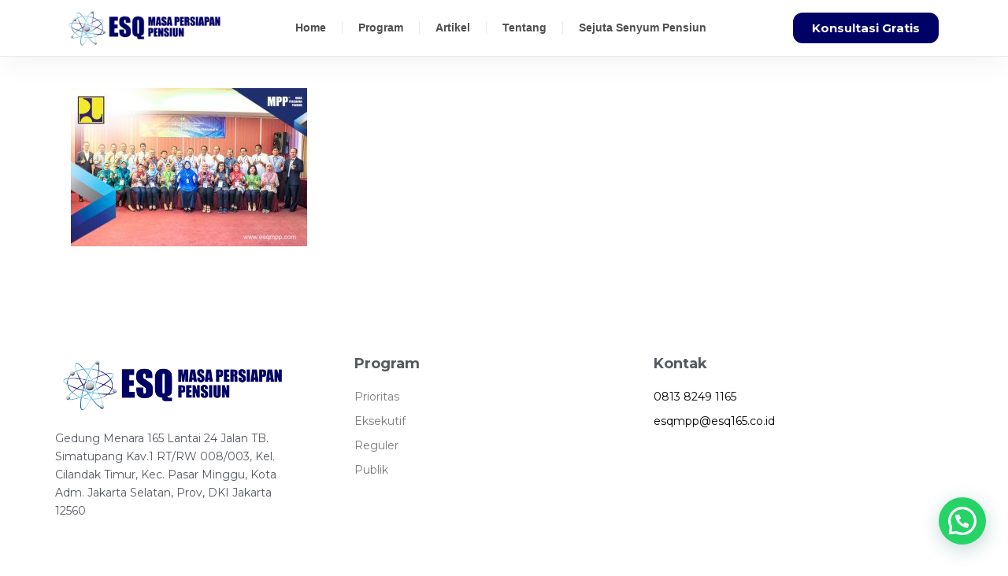

--- FILE ---
content_type: text/html; charset=UTF-8
request_url: https://esqmpp.com/pelatihan-konsultasi-training-wirausaha-investasi-kesehatan-masa-persiapan-pensiun/konsultan-pensiun-training-pensiun-kementerian-pu/
body_size: 18030
content:
<!DOCTYPE html>
<html lang="en-US">
<head>
	<meta charset="UTF-8">
	<meta name="viewport" content="width=device-width, initial-scale=1.0, viewport-fit=cover" />		<meta name='robots' content='index, follow, max-image-preview:large, max-snippet:-1, max-video-preview:-1' />
	<style>img:is([sizes="auto" i], [sizes^="auto," i]) { contain-intrinsic-size: 3000px 1500px }</style>
	
	<!-- This site is optimized with the Yoast SEO plugin v25.8 - https://yoast.com/wordpress/plugins/seo/ -->
	<title>Konsultan-Pensiun,-Training-Pensiun,-Kementerian-PU - ESQ MPP</title>
	<link rel="canonical" href="https://esqmpp.com/pelatihan-konsultasi-training-wirausaha-investasi-kesehatan-masa-persiapan-pensiun/konsultan-pensiun-training-pensiun-kementerian-pu/" />
	<meta property="og:locale" content="en_US" />
	<meta property="og:type" content="article" />
	<meta property="og:title" content="Konsultan-Pensiun,-Training-Pensiun,-Kementerian-PU - ESQ MPP" />
	<meta property="og:url" content="https://esqmpp.com/pelatihan-konsultasi-training-wirausaha-investasi-kesehatan-masa-persiapan-pensiun/konsultan-pensiun-training-pensiun-kementerian-pu/" />
	<meta property="og:site_name" content="ESQ MPP" />
	<meta property="og:image" content="https://esqmpp.com/pelatihan-konsultasi-training-wirausaha-investasi-kesehatan-masa-persiapan-pensiun/konsultan-pensiun-training-pensiun-kementerian-pu" />
	<meta property="og:image:width" content="960" />
	<meta property="og:image:height" content="643" />
	<meta property="og:image:type" content="image/jpeg" />
	<meta name="twitter:card" content="summary_large_image" />
	<script type="application/ld+json" class="yoast-schema-graph">{"@context":"https://schema.org","@graph":[{"@type":"WebPage","@id":"https://esqmpp.com/pelatihan-konsultasi-training-wirausaha-investasi-kesehatan-masa-persiapan-pensiun/konsultan-pensiun-training-pensiun-kementerian-pu/","url":"https://esqmpp.com/pelatihan-konsultasi-training-wirausaha-investasi-kesehatan-masa-persiapan-pensiun/konsultan-pensiun-training-pensiun-kementerian-pu/","name":"Konsultan-Pensiun,-Training-Pensiun,-Kementerian-PU - ESQ MPP","isPartOf":{"@id":"https://esqmpp.com/#website"},"primaryImageOfPage":{"@id":"https://esqmpp.com/pelatihan-konsultasi-training-wirausaha-investasi-kesehatan-masa-persiapan-pensiun/konsultan-pensiun-training-pensiun-kementerian-pu/#primaryimage"},"image":{"@id":"https://esqmpp.com/pelatihan-konsultasi-training-wirausaha-investasi-kesehatan-masa-persiapan-pensiun/konsultan-pensiun-training-pensiun-kementerian-pu/#primaryimage"},"thumbnailUrl":"https://esqmpp.com/wp-content/uploads/2017/09/Konsultan-Pensiun-Training-Pensiun-Kementerian-PU.jpg","datePublished":"2017-10-05T10:48:05+00:00","breadcrumb":{"@id":"https://esqmpp.com/pelatihan-konsultasi-training-wirausaha-investasi-kesehatan-masa-persiapan-pensiun/konsultan-pensiun-training-pensiun-kementerian-pu/#breadcrumb"},"inLanguage":"en-US","potentialAction":[{"@type":"ReadAction","target":["https://esqmpp.com/pelatihan-konsultasi-training-wirausaha-investasi-kesehatan-masa-persiapan-pensiun/konsultan-pensiun-training-pensiun-kementerian-pu/"]}]},{"@type":"ImageObject","inLanguage":"en-US","@id":"https://esqmpp.com/pelatihan-konsultasi-training-wirausaha-investasi-kesehatan-masa-persiapan-pensiun/konsultan-pensiun-training-pensiun-kementerian-pu/#primaryimage","url":"https://esqmpp.com/wp-content/uploads/2017/09/Konsultan-Pensiun-Training-Pensiun-Kementerian-PU.jpg","contentUrl":"https://esqmpp.com/wp-content/uploads/2017/09/Konsultan-Pensiun-Training-Pensiun-Kementerian-PU.jpg","width":960,"height":643},{"@type":"BreadcrumbList","@id":"https://esqmpp.com/pelatihan-konsultasi-training-wirausaha-investasi-kesehatan-masa-persiapan-pensiun/konsultan-pensiun-training-pensiun-kementerian-pu/#breadcrumb","itemListElement":[{"@type":"ListItem","position":1,"name":"Home","item":"https://esqmpp.com/"},{"@type":"ListItem","position":2,"name":"Pelatihan Konsultasi Training Wirausaha Investasi Kesehatan Masa Persiapan Pensiun","item":"https://esqmpp.com/pelatihan-konsultasi-training-wirausaha-investasi-kesehatan-masa-persiapan-pensiun/"},{"@type":"ListItem","position":3,"name":"Konsultan-Pensiun,-Training-Pensiun,-Kementerian-PU"}]},{"@type":"WebSite","@id":"https://esqmpp.com/#website","url":"https://esqmpp.com/","name":"ESQ MPP","description":"Persiapkan Pensiun Bahagia dan Bermakna","potentialAction":[{"@type":"SearchAction","target":{"@type":"EntryPoint","urlTemplate":"https://esqmpp.com/?s={search_term_string}"},"query-input":{"@type":"PropertyValueSpecification","valueRequired":true,"valueName":"search_term_string"}}],"inLanguage":"en-US"}]}</script>
	<!-- / Yoast SEO plugin. -->


<link rel='dns-prefetch' href='//fonts.googleapis.com' />
<link rel="alternate" type="application/rss+xml" title="ESQ MPP &raquo; Feed" href="https://esqmpp.com/feed/" />
<link rel="alternate" type="application/rss+xml" title="ESQ MPP &raquo; Comments Feed" href="https://esqmpp.com/comments/feed/" />
<link rel="alternate" type="application/rss+xml" title="ESQ MPP &raquo; Konsultan-Pensiun,-Training-Pensiun,-Kementerian-PU Comments Feed" href="https://esqmpp.com/pelatihan-konsultasi-training-wirausaha-investasi-kesehatan-masa-persiapan-pensiun/konsultan-pensiun-training-pensiun-kementerian-pu/feed/" />
<link rel="preload" href="https://esqmpp.com/wp-content/themes/salient/css/fonts/icomoon.woff?v=1.6" as="font" type="font/woff" crossorigin="anonymous">
<style id='joinchat-button-style-inline-css' type='text/css'>
.wp-block-joinchat-button{border:none!important;text-align:center}.wp-block-joinchat-button figure{display:table;margin:0 auto;padding:0}.wp-block-joinchat-button figcaption{font:normal normal 400 .6em/2em var(--wp--preset--font-family--system-font,sans-serif);margin:0;padding:0}.wp-block-joinchat-button .joinchat-button__qr{background-color:#fff;border:6px solid #25d366;border-radius:30px;box-sizing:content-box;display:block;height:200px;margin:auto;overflow:hidden;padding:10px;width:200px}.wp-block-joinchat-button .joinchat-button__qr canvas,.wp-block-joinchat-button .joinchat-button__qr img{display:block;margin:auto}.wp-block-joinchat-button .joinchat-button__link{align-items:center;background-color:#25d366;border:6px solid #25d366;border-radius:30px;display:inline-flex;flex-flow:row nowrap;justify-content:center;line-height:1.25em;margin:0 auto;text-decoration:none}.wp-block-joinchat-button .joinchat-button__link:before{background:transparent var(--joinchat-ico) no-repeat center;background-size:100%;content:"";display:block;height:1.5em;margin:-.75em .75em -.75em 0;width:1.5em}.wp-block-joinchat-button figure+.joinchat-button__link{margin-top:10px}@media (orientation:landscape)and (min-height:481px),(orientation:portrait)and (min-width:481px){.wp-block-joinchat-button.joinchat-button--qr-only figure+.joinchat-button__link{display:none}}@media (max-width:480px),(orientation:landscape)and (max-height:480px){.wp-block-joinchat-button figure{display:none}}

</style>
<style id='global-styles-inline-css' type='text/css'>
:root{--wp--preset--aspect-ratio--square: 1;--wp--preset--aspect-ratio--4-3: 4/3;--wp--preset--aspect-ratio--3-4: 3/4;--wp--preset--aspect-ratio--3-2: 3/2;--wp--preset--aspect-ratio--2-3: 2/3;--wp--preset--aspect-ratio--16-9: 16/9;--wp--preset--aspect-ratio--9-16: 9/16;--wp--preset--color--black: #000000;--wp--preset--color--cyan-bluish-gray: #abb8c3;--wp--preset--color--white: #ffffff;--wp--preset--color--pale-pink: #f78da7;--wp--preset--color--vivid-red: #cf2e2e;--wp--preset--color--luminous-vivid-orange: #ff6900;--wp--preset--color--luminous-vivid-amber: #fcb900;--wp--preset--color--light-green-cyan: #7bdcb5;--wp--preset--color--vivid-green-cyan: #00d084;--wp--preset--color--pale-cyan-blue: #8ed1fc;--wp--preset--color--vivid-cyan-blue: #0693e3;--wp--preset--color--vivid-purple: #9b51e0;--wp--preset--gradient--vivid-cyan-blue-to-vivid-purple: linear-gradient(135deg,rgba(6,147,227,1) 0%,rgb(155,81,224) 100%);--wp--preset--gradient--light-green-cyan-to-vivid-green-cyan: linear-gradient(135deg,rgb(122,220,180) 0%,rgb(0,208,130) 100%);--wp--preset--gradient--luminous-vivid-amber-to-luminous-vivid-orange: linear-gradient(135deg,rgba(252,185,0,1) 0%,rgba(255,105,0,1) 100%);--wp--preset--gradient--luminous-vivid-orange-to-vivid-red: linear-gradient(135deg,rgba(255,105,0,1) 0%,rgb(207,46,46) 100%);--wp--preset--gradient--very-light-gray-to-cyan-bluish-gray: linear-gradient(135deg,rgb(238,238,238) 0%,rgb(169,184,195) 100%);--wp--preset--gradient--cool-to-warm-spectrum: linear-gradient(135deg,rgb(74,234,220) 0%,rgb(151,120,209) 20%,rgb(207,42,186) 40%,rgb(238,44,130) 60%,rgb(251,105,98) 80%,rgb(254,248,76) 100%);--wp--preset--gradient--blush-light-purple: linear-gradient(135deg,rgb(255,206,236) 0%,rgb(152,150,240) 100%);--wp--preset--gradient--blush-bordeaux: linear-gradient(135deg,rgb(254,205,165) 0%,rgb(254,45,45) 50%,rgb(107,0,62) 100%);--wp--preset--gradient--luminous-dusk: linear-gradient(135deg,rgb(255,203,112) 0%,rgb(199,81,192) 50%,rgb(65,88,208) 100%);--wp--preset--gradient--pale-ocean: linear-gradient(135deg,rgb(255,245,203) 0%,rgb(182,227,212) 50%,rgb(51,167,181) 100%);--wp--preset--gradient--electric-grass: linear-gradient(135deg,rgb(202,248,128) 0%,rgb(113,206,126) 100%);--wp--preset--gradient--midnight: linear-gradient(135deg,rgb(2,3,129) 0%,rgb(40,116,252) 100%);--wp--preset--font-size--small: 13px;--wp--preset--font-size--medium: 20px;--wp--preset--font-size--large: 36px;--wp--preset--font-size--x-large: 42px;--wp--preset--spacing--20: 0.44rem;--wp--preset--spacing--30: 0.67rem;--wp--preset--spacing--40: 1rem;--wp--preset--spacing--50: 1.5rem;--wp--preset--spacing--60: 2.25rem;--wp--preset--spacing--70: 3.38rem;--wp--preset--spacing--80: 5.06rem;--wp--preset--shadow--natural: 6px 6px 9px rgba(0, 0, 0, 0.2);--wp--preset--shadow--deep: 12px 12px 50px rgba(0, 0, 0, 0.4);--wp--preset--shadow--sharp: 6px 6px 0px rgba(0, 0, 0, 0.2);--wp--preset--shadow--outlined: 6px 6px 0px -3px rgba(255, 255, 255, 1), 6px 6px rgba(0, 0, 0, 1);--wp--preset--shadow--crisp: 6px 6px 0px rgba(0, 0, 0, 1);}:root { --wp--style--global--content-size: 1300px;--wp--style--global--wide-size: 1300px; }:where(body) { margin: 0; }.wp-site-blocks > .alignleft { float: left; margin-right: 2em; }.wp-site-blocks > .alignright { float: right; margin-left: 2em; }.wp-site-blocks > .aligncenter { justify-content: center; margin-left: auto; margin-right: auto; }:where(.is-layout-flex){gap: 0.5em;}:where(.is-layout-grid){gap: 0.5em;}.is-layout-flow > .alignleft{float: left;margin-inline-start: 0;margin-inline-end: 2em;}.is-layout-flow > .alignright{float: right;margin-inline-start: 2em;margin-inline-end: 0;}.is-layout-flow > .aligncenter{margin-left: auto !important;margin-right: auto !important;}.is-layout-constrained > .alignleft{float: left;margin-inline-start: 0;margin-inline-end: 2em;}.is-layout-constrained > .alignright{float: right;margin-inline-start: 2em;margin-inline-end: 0;}.is-layout-constrained > .aligncenter{margin-left: auto !important;margin-right: auto !important;}.is-layout-constrained > :where(:not(.alignleft):not(.alignright):not(.alignfull)){max-width: var(--wp--style--global--content-size);margin-left: auto !important;margin-right: auto !important;}.is-layout-constrained > .alignwide{max-width: var(--wp--style--global--wide-size);}body .is-layout-flex{display: flex;}.is-layout-flex{flex-wrap: wrap;align-items: center;}.is-layout-flex > :is(*, div){margin: 0;}body .is-layout-grid{display: grid;}.is-layout-grid > :is(*, div){margin: 0;}body{padding-top: 0px;padding-right: 0px;padding-bottom: 0px;padding-left: 0px;}:root :where(.wp-element-button, .wp-block-button__link){background-color: #32373c;border-width: 0;color: #fff;font-family: inherit;font-size: inherit;line-height: inherit;padding: calc(0.667em + 2px) calc(1.333em + 2px);text-decoration: none;}.has-black-color{color: var(--wp--preset--color--black) !important;}.has-cyan-bluish-gray-color{color: var(--wp--preset--color--cyan-bluish-gray) !important;}.has-white-color{color: var(--wp--preset--color--white) !important;}.has-pale-pink-color{color: var(--wp--preset--color--pale-pink) !important;}.has-vivid-red-color{color: var(--wp--preset--color--vivid-red) !important;}.has-luminous-vivid-orange-color{color: var(--wp--preset--color--luminous-vivid-orange) !important;}.has-luminous-vivid-amber-color{color: var(--wp--preset--color--luminous-vivid-amber) !important;}.has-light-green-cyan-color{color: var(--wp--preset--color--light-green-cyan) !important;}.has-vivid-green-cyan-color{color: var(--wp--preset--color--vivid-green-cyan) !important;}.has-pale-cyan-blue-color{color: var(--wp--preset--color--pale-cyan-blue) !important;}.has-vivid-cyan-blue-color{color: var(--wp--preset--color--vivid-cyan-blue) !important;}.has-vivid-purple-color{color: var(--wp--preset--color--vivid-purple) !important;}.has-black-background-color{background-color: var(--wp--preset--color--black) !important;}.has-cyan-bluish-gray-background-color{background-color: var(--wp--preset--color--cyan-bluish-gray) !important;}.has-white-background-color{background-color: var(--wp--preset--color--white) !important;}.has-pale-pink-background-color{background-color: var(--wp--preset--color--pale-pink) !important;}.has-vivid-red-background-color{background-color: var(--wp--preset--color--vivid-red) !important;}.has-luminous-vivid-orange-background-color{background-color: var(--wp--preset--color--luminous-vivid-orange) !important;}.has-luminous-vivid-amber-background-color{background-color: var(--wp--preset--color--luminous-vivid-amber) !important;}.has-light-green-cyan-background-color{background-color: var(--wp--preset--color--light-green-cyan) !important;}.has-vivid-green-cyan-background-color{background-color: var(--wp--preset--color--vivid-green-cyan) !important;}.has-pale-cyan-blue-background-color{background-color: var(--wp--preset--color--pale-cyan-blue) !important;}.has-vivid-cyan-blue-background-color{background-color: var(--wp--preset--color--vivid-cyan-blue) !important;}.has-vivid-purple-background-color{background-color: var(--wp--preset--color--vivid-purple) !important;}.has-black-border-color{border-color: var(--wp--preset--color--black) !important;}.has-cyan-bluish-gray-border-color{border-color: var(--wp--preset--color--cyan-bluish-gray) !important;}.has-white-border-color{border-color: var(--wp--preset--color--white) !important;}.has-pale-pink-border-color{border-color: var(--wp--preset--color--pale-pink) !important;}.has-vivid-red-border-color{border-color: var(--wp--preset--color--vivid-red) !important;}.has-luminous-vivid-orange-border-color{border-color: var(--wp--preset--color--luminous-vivid-orange) !important;}.has-luminous-vivid-amber-border-color{border-color: var(--wp--preset--color--luminous-vivid-amber) !important;}.has-light-green-cyan-border-color{border-color: var(--wp--preset--color--light-green-cyan) !important;}.has-vivid-green-cyan-border-color{border-color: var(--wp--preset--color--vivid-green-cyan) !important;}.has-pale-cyan-blue-border-color{border-color: var(--wp--preset--color--pale-cyan-blue) !important;}.has-vivid-cyan-blue-border-color{border-color: var(--wp--preset--color--vivid-cyan-blue) !important;}.has-vivid-purple-border-color{border-color: var(--wp--preset--color--vivid-purple) !important;}.has-vivid-cyan-blue-to-vivid-purple-gradient-background{background: var(--wp--preset--gradient--vivid-cyan-blue-to-vivid-purple) !important;}.has-light-green-cyan-to-vivid-green-cyan-gradient-background{background: var(--wp--preset--gradient--light-green-cyan-to-vivid-green-cyan) !important;}.has-luminous-vivid-amber-to-luminous-vivid-orange-gradient-background{background: var(--wp--preset--gradient--luminous-vivid-amber-to-luminous-vivid-orange) !important;}.has-luminous-vivid-orange-to-vivid-red-gradient-background{background: var(--wp--preset--gradient--luminous-vivid-orange-to-vivid-red) !important;}.has-very-light-gray-to-cyan-bluish-gray-gradient-background{background: var(--wp--preset--gradient--very-light-gray-to-cyan-bluish-gray) !important;}.has-cool-to-warm-spectrum-gradient-background{background: var(--wp--preset--gradient--cool-to-warm-spectrum) !important;}.has-blush-light-purple-gradient-background{background: var(--wp--preset--gradient--blush-light-purple) !important;}.has-blush-bordeaux-gradient-background{background: var(--wp--preset--gradient--blush-bordeaux) !important;}.has-luminous-dusk-gradient-background{background: var(--wp--preset--gradient--luminous-dusk) !important;}.has-pale-ocean-gradient-background{background: var(--wp--preset--gradient--pale-ocean) !important;}.has-electric-grass-gradient-background{background: var(--wp--preset--gradient--electric-grass) !important;}.has-midnight-gradient-background{background: var(--wp--preset--gradient--midnight) !important;}.has-small-font-size{font-size: var(--wp--preset--font-size--small) !important;}.has-medium-font-size{font-size: var(--wp--preset--font-size--medium) !important;}.has-large-font-size{font-size: var(--wp--preset--font-size--large) !important;}.has-x-large-font-size{font-size: var(--wp--preset--font-size--x-large) !important;}
:where(.wp-block-post-template.is-layout-flex){gap: 1.25em;}:where(.wp-block-post-template.is-layout-grid){gap: 1.25em;}
:where(.wp-block-columns.is-layout-flex){gap: 2em;}:where(.wp-block-columns.is-layout-grid){gap: 2em;}
:root :where(.wp-block-pullquote){font-size: 1.5em;line-height: 1.6;}
</style>
<link rel='stylesheet' id='contact-form-7-css' href='https://esqmpp.com/wp-content/plugins/contact-form-7/includes/css/styles.css?ver=6.1.1' type='text/css' media='all' />
<style id='hide_field_class_style-inline-css' type='text/css'>
.cfef-hidden {
					display: none !important;
			 	}
.cfef-hidden {
					display: none !important;
			 	}
</style>
<link rel='stylesheet' id='rt-fontawsome-css' href='https://esqmpp.com/wp-content/plugins/the-post-grid/assets/vendor/font-awesome/css/font-awesome.min.css?ver=7.8.4' type='text/css' media='all' />
<link rel='stylesheet' id='rt-tpg-css' href='https://esqmpp.com/wp-content/plugins/the-post-grid/assets/css/thepostgrid.min.css?ver=7.8.4' type='text/css' media='all' />
<link rel='stylesheet' id='font-awesome-css' href='https://esqmpp.com/wp-content/plugins/elementor/assets/lib/font-awesome/css/font-awesome.min.css?ver=4.7.0' type='text/css' media='all' />
<link rel='stylesheet' id='parent-style-css' href='https://esqmpp.com/wp-content/themes/salient/style.css?ver=6.8.3' type='text/css' media='all' />
<link rel='stylesheet' id='salient-grid-system-css' href='https://esqmpp.com/wp-content/themes/salient/css/build/grid-system.css?ver=17.3.1' type='text/css' media='all' />
<link rel='stylesheet' id='main-styles-css' href='https://esqmpp.com/wp-content/themes/salient/css/build/style.css?ver=17.3.1' type='text/css' media='all' />
<style id='main-styles-inline-css' type='text/css'>
@font-face { font-family: 'Lovelo'; src: url('https://esqmpp.com/wp-content/themes/salient/css/fonts/Lovelo_Black.eot'); src: url('https://esqmpp.com/wp-content/themes/salient/css/fonts/Lovelo_Black.eot?#iefix') format('embedded-opentype'), url('https://esqmpp.com/wp-content/themes/salient/css/fonts/Lovelo_Black.woff') format('woff'),  url('https://esqmpp.com/wp-content/themes/salient/css/fonts/Lovelo_Black.ttf') format('truetype'), url('https://esqmpp.com/wp-content/themes/salient/css/fonts/Lovelo_Black.svg#loveloblack') format('svg'); font-weight: normal; font-style: normal; }
</style>
<link rel='stylesheet' id='nectar-cf7-css' href='https://esqmpp.com/wp-content/themes/salient/css/build/third-party/cf7.css?ver=17.3.1' type='text/css' media='all' />
<link rel='stylesheet' id='nectar_default_font_open_sans-css' href='https://fonts.googleapis.com/css?family=Open+Sans%3A300%2C400%2C600%2C700&#038;subset=latin%2Clatin-ext&#038;display=swap' type='text/css' media='all' />
<link rel='stylesheet' id='responsive-css' href='https://esqmpp.com/wp-content/themes/salient/css/build/responsive.css?ver=17.3.1' type='text/css' media='all' />
<link rel='stylesheet' id='skin-ascend-css' href='https://esqmpp.com/wp-content/themes/salient/css/build/ascend.css?ver=17.3.1' type='text/css' media='all' />
<link rel='stylesheet' id='salient-wp-menu-dynamic-css' href='https://esqmpp.com/wp-content/uploads/salient/menu-dynamic.css?ver=99177' type='text/css' media='all' />
<link rel='stylesheet' id='elementor-frontend-css' href='https://esqmpp.com/wp-content/plugins/elementor/assets/css/frontend.min.css?ver=3.31.3' type='text/css' media='all' />
<link rel='stylesheet' id='widget-image-css' href='https://esqmpp.com/wp-content/plugins/elementor/assets/css/widget-image.min.css?ver=3.31.3' type='text/css' media='all' />
<link rel='stylesheet' id='widget-nav-menu-css' href='https://esqmpp.com/wp-content/plugins/elementor-pro/assets/css/widget-nav-menu.min.css?ver=3.25.2' type='text/css' media='all' />
<link rel='stylesheet' id='e-animation-float-css' href='https://esqmpp.com/wp-content/plugins/elementor/assets/lib/animations/styles/e-animation-float.min.css?ver=3.31.3' type='text/css' media='all' />
<link rel='stylesheet' id='widget-heading-css' href='https://esqmpp.com/wp-content/plugins/elementor/assets/css/widget-heading.min.css?ver=3.31.3' type='text/css' media='all' />
<link rel='stylesheet' id='widget-icon-list-css' href='https://esqmpp.com/wp-content/plugins/elementor/assets/css/widget-icon-list.min.css?ver=3.31.3' type='text/css' media='all' />
<link rel='stylesheet' id='widget-divider-css' href='https://esqmpp.com/wp-content/plugins/elementor/assets/css/widget-divider.min.css?ver=3.31.3' type='text/css' media='all' />
<link rel='stylesheet' id='widget-social-icons-css' href='https://esqmpp.com/wp-content/plugins/elementor/assets/css/widget-social-icons.min.css?ver=3.31.3' type='text/css' media='all' />
<link rel='stylesheet' id='e-apple-webkit-css' href='https://esqmpp.com/wp-content/plugins/elementor/assets/css/conditionals/apple-webkit.min.css?ver=3.31.3' type='text/css' media='all' />
<link rel='stylesheet' id='elementor-icons-css' href='https://esqmpp.com/wp-content/plugins/elementor/assets/lib/eicons/css/elementor-icons.min.css?ver=5.43.0' type='text/css' media='all' />
<link rel='stylesheet' id='elementor-post-8667-css' href='https://esqmpp.com/wp-content/uploads/elementor/css/post-8667.css?ver=1761217167' type='text/css' media='all' />
<link rel='stylesheet' id='e-popup-style-css' href='https://esqmpp.com/wp-content/plugins/elementor-pro/assets/css/conditionals/popup.min.css?ver=3.25.2' type='text/css' media='all' />
<link rel='stylesheet' id='elementor-post-8673-css' href='https://esqmpp.com/wp-content/uploads/elementor/css/post-8673.css?ver=1761217168' type='text/css' media='all' />
<link rel='stylesheet' id='elementor-post-8669-css' href='https://esqmpp.com/wp-content/uploads/elementor/css/post-8669.css?ver=1761217168' type='text/css' media='all' />
<link rel='stylesheet' id='nectar-widget-posts-css' href='https://esqmpp.com/wp-content/themes/salient/css/build/elements/widget-nectar-posts.css?ver=17.3.1' type='text/css' media='all' />
<link rel='stylesheet' id='dynamic-css-css' href='https://esqmpp.com/wp-content/themes/salient/css/salient-dynamic-styles.css?ver=38954' type='text/css' media='all' />
<style id='dynamic-css-inline-css' type='text/css'>
@media only screen and (min-width:1000px){body #ajax-content-wrap.no-scroll{min-height:calc(100vh - 105px);height:calc(100vh - 105px)!important;}}@media only screen and (min-width:1000px){#page-header-wrap.fullscreen-header,#page-header-wrap.fullscreen-header #page-header-bg,html:not(.nectar-box-roll-loaded) .nectar-box-roll > #page-header-bg.fullscreen-header,.nectar_fullscreen_zoom_recent_projects,#nectar_fullscreen_rows:not(.afterLoaded) > div{height:calc(100vh - 104px);}.wpb_row.vc_row-o-full-height.top-level,.wpb_row.vc_row-o-full-height.top-level > .col.span_12{min-height:calc(100vh - 104px);}html:not(.nectar-box-roll-loaded) .nectar-box-roll > #page-header-bg.fullscreen-header{top:105px;}.nectar-slider-wrap[data-fullscreen="true"]:not(.loaded),.nectar-slider-wrap[data-fullscreen="true"]:not(.loaded) .swiper-container{height:calc(100vh - 103px)!important;}.admin-bar .nectar-slider-wrap[data-fullscreen="true"]:not(.loaded),.admin-bar .nectar-slider-wrap[data-fullscreen="true"]:not(.loaded) .swiper-container{height:calc(100vh - 103px - 32px)!important;}}.admin-bar[class*="page-template-template-no-header"] .wpb_row.vc_row-o-full-height.top-level,.admin-bar[class*="page-template-template-no-header"] .wpb_row.vc_row-o-full-height.top-level > .col.span_12{min-height:calc(100vh - 32px);}body[class*="page-template-template-no-header"] .wpb_row.vc_row-o-full-height.top-level,body[class*="page-template-template-no-header"] .wpb_row.vc_row-o-full-height.top-level > .col.span_12{min-height:100vh;}@media only screen and (max-width:999px){.using-mobile-browser #nectar_fullscreen_rows:not(.afterLoaded):not([data-mobile-disable="on"]) > div{height:calc(100vh - 141px);}.using-mobile-browser .wpb_row.vc_row-o-full-height.top-level,.using-mobile-browser .wpb_row.vc_row-o-full-height.top-level > .col.span_12,[data-permanent-transparent="1"].using-mobile-browser .wpb_row.vc_row-o-full-height.top-level,[data-permanent-transparent="1"].using-mobile-browser .wpb_row.vc_row-o-full-height.top-level > .col.span_12{min-height:calc(100vh - 141px);}html:not(.nectar-box-roll-loaded) .nectar-box-roll > #page-header-bg.fullscreen-header,.nectar_fullscreen_zoom_recent_projects,.nectar-slider-wrap[data-fullscreen="true"]:not(.loaded),.nectar-slider-wrap[data-fullscreen="true"]:not(.loaded) .swiper-container,#nectar_fullscreen_rows:not(.afterLoaded):not([data-mobile-disable="on"]) > div{height:calc(100vh - 88px);}.wpb_row.vc_row-o-full-height.top-level,.wpb_row.vc_row-o-full-height.top-level > .col.span_12{min-height:calc(100vh - 88px);}body[data-transparent-header="false"] #ajax-content-wrap.no-scroll{min-height:calc(100vh - 88px);height:calc(100vh - 88px);}}.screen-reader-text,.nectar-skip-to-content:not(:focus){border:0;clip:rect(1px,1px,1px,1px);clip-path:inset(50%);height:1px;margin:-1px;overflow:hidden;padding:0;position:absolute!important;width:1px;word-wrap:normal!important;}.row .col img:not([srcset]){width:auto;}.row .col img.img-with-animation.nectar-lazy:not([srcset]){width:100%;}
</style>
<link rel='stylesheet' id='salient-child-style-css' href='https://esqmpp.com/wp-content/themes/salient-child/style.css?ver=17.3.1' type='text/css' media='all' />
<link rel='stylesheet' id='__EPYT__style-css' href='https://esqmpp.com/wp-content/plugins/youtube-embed-plus/styles/ytprefs.min.css?ver=14.2.3' type='text/css' media='all' />
<style id='__EPYT__style-inline-css' type='text/css'>

                .epyt-gallery-thumb {
                        width: 33.333%;
                }
                
</style>
<link rel='stylesheet' id='eael-general-css' href='https://esqmpp.com/wp-content/plugins/essential-addons-for-elementor-lite/assets/front-end/css/view/general.min.css?ver=6.3.1' type='text/css' media='all' />
<link rel='stylesheet' id='redux-google-fonts-salient_redux-css' href='https://fonts.googleapis.com/css?family=Montserrat%3A800%2C400%2C700%7CMuli%3A400&#038;subset=latin&#038;display=swap&#038;ver=6.8.3' type='text/css' media='all' />
<link rel='stylesheet' id='elementor-gf-local-roboto-css' href="https://esqmpp.com/wp-content/uploads/elementor/google-fonts/css/roboto.css?ver=1756957583" type='text/css' media='all' />
<link rel='stylesheet' id='elementor-gf-local-robotoslab-css' href="https://esqmpp.com/wp-content/uploads/elementor/google-fonts/css/robotoslab.css?ver=1756957586" type='text/css' media='all' />
<link rel='stylesheet' id='elementor-gf-local-montserrat-css' href="https://esqmpp.com/wp-content/uploads/elementor/google-fonts/css/montserrat.css?ver=1756957593" type='text/css' media='all' />
<link rel='stylesheet' id='elementor-gf-local-anton-css' href="https://esqmpp.com/wp-content/uploads/elementor/google-fonts/css/anton.css?ver=1756957587" type='text/css' media='all' />
<link rel='stylesheet' id='elementor-icons-shared-0-css' href='https://esqmpp.com/wp-content/plugins/elementor/assets/lib/font-awesome/css/fontawesome.min.css?ver=5.15.3' type='text/css' media='all' />
<link rel='stylesheet' id='elementor-icons-fa-solid-css' href='https://esqmpp.com/wp-content/plugins/elementor/assets/lib/font-awesome/css/solid.min.css?ver=5.15.3' type='text/css' media='all' />
<link rel='stylesheet' id='elementor-icons-fa-brands-css' href='https://esqmpp.com/wp-content/plugins/elementor/assets/lib/font-awesome/css/brands.min.css?ver=5.15.3' type='text/css' media='all' />
<link rel='stylesheet' id='elementor-icons-fa-regular-css' href='https://esqmpp.com/wp-content/plugins/elementor/assets/lib/font-awesome/css/regular.min.css?ver=5.15.3' type='text/css' media='all' />
<script type="text/javascript" src="https://esqmpp.com/wp-includes/js/jquery/jquery.min.js?ver=3.7.1" id="jquery-core-js"></script>
<script type="text/javascript" src="https://esqmpp.com/wp-includes/js/jquery/jquery-migrate.min.js?ver=3.4.1" id="jquery-migrate-js"></script>
<script type="text/javascript" id="__ytprefs__-js-extra">
/* <![CDATA[ */
var _EPYT_ = {"ajaxurl":"https:\/\/esqmpp.com\/wp-admin\/admin-ajax.php","security":"ce487c8cb5","gallery_scrolloffset":"20","eppathtoscripts":"https:\/\/esqmpp.com\/wp-content\/plugins\/youtube-embed-plus\/scripts\/","eppath":"https:\/\/esqmpp.com\/wp-content\/plugins\/youtube-embed-plus\/","epresponsiveselector":"[\"iframe.__youtube_prefs_widget__\"]","epdovol":"1","version":"14.2.3","evselector":"iframe.__youtube_prefs__[src], iframe[src*=\"youtube.com\/embed\/\"], iframe[src*=\"youtube-nocookie.com\/embed\/\"]","ajax_compat":"","maxres_facade":"eager","ytapi_load":"light","pause_others":"","stopMobileBuffer":"1","facade_mode":"","not_live_on_channel":""};
/* ]]> */
</script>
<script type="text/javascript" src="https://esqmpp.com/wp-content/plugins/youtube-embed-plus/scripts/ytprefs.min.js?ver=14.2.3" id="__ytprefs__-js"></script>
<script></script><link rel="https://api.w.org/" href="https://esqmpp.com/wp-json/" /><link rel="alternate" title="JSON" type="application/json" href="https://esqmpp.com/wp-json/wp/v2/media/2996" /><link rel="EditURI" type="application/rsd+xml" title="RSD" href="https://esqmpp.com/xmlrpc.php?rsd" />
<meta name="generator" content="WordPress 6.8.3" />
<link rel='shortlink' href='https://esqmpp.com/?p=2996' />
<link rel="alternate" title="oEmbed (JSON)" type="application/json+oembed" href="https://esqmpp.com/wp-json/oembed/1.0/embed?url=https%3A%2F%2Fesqmpp.com%2Fpelatihan-konsultasi-training-wirausaha-investasi-kesehatan-masa-persiapan-pensiun%2Fkonsultan-pensiun-training-pensiun-kementerian-pu%2F" />
<link rel="alternate" title="oEmbed (XML)" type="text/xml+oembed" href="https://esqmpp.com/wp-json/oembed/1.0/embed?url=https%3A%2F%2Fesqmpp.com%2Fpelatihan-konsultasi-training-wirausaha-investasi-kesehatan-masa-persiapan-pensiun%2Fkonsultan-pensiun-training-pensiun-kementerian-pu%2F&#038;format=xml" />
<!-- Meta Pixel Code -->
<script>
!function(f,b,e,v,n,t,s)
{if(f.fbq)return;n=f.fbq=function(){n.callMethod?
n.callMethod.apply(n,arguments):n.queue.push(arguments)};
if(!f._fbq)f._fbq=n;n.push=n;n.loaded=!0;n.version='2.0';
n.queue=[];t=b.createElement(e);t.async=!0;
t.src=v;s=b.getElementsByTagName(e)[0];
s.parentNode.insertBefore(t,s)}(window, document,'script',
'https://connect.facebook.net/en_US/fbevents.js');
fbq('init', '1528741810925838');
fbq('track', 'PageView');
</script>
<noscript><img height="1" width="1" style="display:none"
src="https://www.facebook.com/tr?id=1528741810925838&ev=PageView&noscript=1"
/></noscript>
<!-- End Meta Pixel Code -->

<!-- Meta Pixel Code -->
<script>
!function(f,b,e,v,n,t,s)
{if(f.fbq)return;n=f.fbq=function(){n.callMethod?
n.callMethod.apply(n,arguments):n.queue.push(arguments)};
if(!f._fbq)f._fbq=n;n.push=n;n.loaded=!0;n.version='2.0';
n.queue=[];t=b.createElement(e);t.async=!0;
t.src=v;s=b.getElementsByTagName(e)[0];
s.parentNode.insertBefore(t,s)}(window, document,'script',
'https://connect.facebook.net/en_US/fbevents.js');
fbq('init', '1085047858808616');
fbq('track', 'PageView');
</script>
<noscript><img height="1" width="1" style="display:none"
src="https://www.facebook.com/tr?id=1085047858808616&ev=PageView&noscript=1"
/></noscript>
<!-- End Meta Pixel Code -->

<!-- Google Tag Manager -->
<script>(function(w,d,s,l,i){w[l]=w[l]||[];w[l].push({'gtm.start':
new Date().getTime(),event:'gtm.js'});var f=d.getElementsByTagName(s)[0],
j=d.createElement(s),dl=l!='dataLayer'?'&l='+l:'';j.async=true;j.src=
'https://www.googletagmanager.com/gtm.js?id='+i+dl;f.parentNode.insertBefore(j,f);
})(window,document,'script','dataLayer','GTM-THGZK5J');</script>
<!-- End Google Tag Manager -->        <style>
            :root {
                --tpg-primary-color: #0d6efd;
                --tpg-secondary-color: #0654c4;
                --tpg-primary-light: #c4d0ff
            }

                    </style>
		<script type="text/javascript"> var root = document.getElementsByTagName( "html" )[0]; root.setAttribute( "class", "js" ); </script><!-- Global site tag (gtag.js) - Google Analytics -->
<script async src="https://www.googletagmanager.com/gtag/js?id=UA-109816914-10"></script>
<script>
  window.dataLayer = window.dataLayer || [];
  function gtag(){dataLayer.push(arguments);}
  gtag('js', new Date());

  gtag('config', 'UA-109816914-10');
</script>
<meta name="generator" content="Elementor 3.31.3; features: additional_custom_breakpoints, e_element_cache; settings: css_print_method-external, google_font-enabled, font_display-auto">
			<style>
				.e-con.e-parent:nth-of-type(n+4):not(.e-lazyloaded):not(.e-no-lazyload),
				.e-con.e-parent:nth-of-type(n+4):not(.e-lazyloaded):not(.e-no-lazyload) * {
					background-image: none !important;
				}
				@media screen and (max-height: 1024px) {
					.e-con.e-parent:nth-of-type(n+3):not(.e-lazyloaded):not(.e-no-lazyload),
					.e-con.e-parent:nth-of-type(n+3):not(.e-lazyloaded):not(.e-no-lazyload) * {
						background-image: none !important;
					}
				}
				@media screen and (max-height: 640px) {
					.e-con.e-parent:nth-of-type(n+2):not(.e-lazyloaded):not(.e-no-lazyload),
					.e-con.e-parent:nth-of-type(n+2):not(.e-lazyloaded):not(.e-no-lazyload) * {
						background-image: none !important;
					}
				}
			</style>
			<meta name="generator" content="Powered by WPBakery Page Builder - drag and drop page builder for WordPress."/>
<link rel="icon" href="https://esqmpp.com/wp-content/uploads/2023/05/cropped-ESQ-MPP-Portrait-BLUE-32x32.png" sizes="32x32" />
<link rel="icon" href="https://esqmpp.com/wp-content/uploads/2023/05/cropped-ESQ-MPP-Portrait-BLUE-192x192.png" sizes="192x192" />
<link rel="apple-touch-icon" href="https://esqmpp.com/wp-content/uploads/2023/05/cropped-ESQ-MPP-Portrait-BLUE-180x180.png" />
<meta name="msapplication-TileImage" content="https://esqmpp.com/wp-content/uploads/2023/05/cropped-ESQ-MPP-Portrait-BLUE-270x270.png" />
<noscript><style> .wpb_animate_when_almost_visible { opacity: 1; }</style></noscript></head>
<body class="attachment wp-singular attachment-template-default attachmentid-2996 attachment-jpeg wp-theme-salient wp-child-theme-salient-child rttpg rttpg-7.8.4 radius-frontend rttpg-body-wrap rttpg-flaticon ascend wpb-js-composer js-comp-ver-8.4.2 vc_responsive elementor-default elementor-kit-8667">
<!-- Google Tag Manager (noscript) -->
<noscript><iframe src="https://www.googletagmanager.com/ns.html?id=GTM-THGZK5J"
height="0" width="0" style="display:none;visibility:hidden"></iframe></noscript>
<!-- End Google Tag Manager (noscript) -->		<div data-elementor-type="header" data-elementor-id="8673" class="elementor elementor-8673 elementor-location-header" data-elementor-post-type="elementor_library">
					<section class="elementor-section elementor-top-section elementor-element elementor-element-d6c446c elementor-hidden-mobile elementor-section-boxed elementor-section-height-default elementor-section-height-default" data-id="d6c446c" data-element_type="section" data-settings="{&quot;background_background&quot;:&quot;classic&quot;,&quot;sticky&quot;:&quot;top&quot;,&quot;sticky_on&quot;:[&quot;desktop&quot;,&quot;tablet&quot;,&quot;mobile&quot;],&quot;sticky_offset&quot;:0,&quot;sticky_effects_offset&quot;:0,&quot;sticky_anchor_link_offset&quot;:0}">
						<div class="elementor-container elementor-column-gap-default">
					<div class="elementor-column elementor-col-33 elementor-top-column elementor-element elementor-element-31af0c95" data-id="31af0c95" data-element_type="column">
			<div class="elementor-widget-wrap elementor-element-populated">
						<div class="elementor-element elementor-element-9a8d678 elementor-widget__width-auto elementor-widget elementor-widget-image" data-id="9a8d678" data-element_type="widget" data-widget_type="image.default">
				<div class="elementor-widget-container">
																<a href="https://esqmpp.com">
							<img width="768" height="186" src="https://esqmpp.com/wp-content/uploads/2023/03/ESQ-MPP-Landscape-BLUE-768x186.png" class="attachment-medium_large size-medium_large wp-image-8674" alt="" srcset="https://esqmpp.com/wp-content/uploads/2023/03/ESQ-MPP-Landscape-BLUE-768x186.png 768w, https://esqmpp.com/wp-content/uploads/2023/03/ESQ-MPP-Landscape-BLUE-300x73.png 300w, https://esqmpp.com/wp-content/uploads/2023/03/ESQ-MPP-Landscape-BLUE-1024x249.png 1024w, https://esqmpp.com/wp-content/uploads/2023/03/ESQ-MPP-Landscape-BLUE-1536x373.png 1536w, https://esqmpp.com/wp-content/uploads/2023/03/ESQ-MPP-Landscape-BLUE-2048x497.png 2048w" sizes="(max-width: 768px) 100vw, 768px" />								</a>
															</div>
				</div>
					</div>
		</div>
				<div class="elementor-column elementor-col-33 elementor-top-column elementor-element elementor-element-6c409574" data-id="6c409574" data-element_type="column">
			<div class="elementor-widget-wrap elementor-element-populated">
						<div class="elementor-element elementor-element-3506bdd3 elementor-nav-menu__align-center elementor-nav-menu--dropdown-none elementor-widget elementor-widget-nav-menu" data-id="3506bdd3" data-element_type="widget" data-settings="{&quot;layout&quot;:&quot;horizontal&quot;,&quot;submenu_icon&quot;:{&quot;value&quot;:&quot;&lt;i class=\&quot;fas fa-caret-down\&quot;&gt;&lt;\/i&gt;&quot;,&quot;library&quot;:&quot;fa-solid&quot;}}" data-widget_type="nav-menu.default">
				<div class="elementor-widget-container">
								<nav aria-label="Menu" class="elementor-nav-menu--main elementor-nav-menu__container elementor-nav-menu--layout-horizontal e--pointer-underline e--animation-fade">
				<ul id="menu-1-3506bdd3" class="elementor-nav-menu"><li class="menu-item menu-item-type-post_type menu-item-object-page menu-item-home menu-item-8724"><a href="https://esqmpp.com/" class="elementor-item">Home</a></li>
<li class="menu-item menu-item-type-post_type menu-item-object-page menu-item-8815"><a href="https://esqmpp.com/program/" class="elementor-item">Program</a></li>
<li class="menu-item menu-item-type-post_type menu-item-object-page menu-item-8721"><a href="https://esqmpp.com/artikel-2/" class="elementor-item">Artikel</a></li>
<li class="menu-item menu-item-type-post_type menu-item-object-page menu-item-8722"><a href="https://esqmpp.com/tentang/" class="elementor-item">Tentang</a></li>
<li class="menu-item menu-item-type-post_type menu-item-object-page menu-item-8844"><a href="https://esqmpp.com/sejuta-senyum-pensiun/" class="elementor-item">Sejuta Senyum Pensiun</a></li>
</ul>			</nav>
						<nav class="elementor-nav-menu--dropdown elementor-nav-menu__container" aria-hidden="true">
				<ul id="menu-2-3506bdd3" class="elementor-nav-menu"><li class="menu-item menu-item-type-post_type menu-item-object-page menu-item-home menu-item-8724"><a href="https://esqmpp.com/" class="elementor-item" tabindex="-1">Home</a></li>
<li class="menu-item menu-item-type-post_type menu-item-object-page menu-item-8815"><a href="https://esqmpp.com/program/" class="elementor-item" tabindex="-1">Program</a></li>
<li class="menu-item menu-item-type-post_type menu-item-object-page menu-item-8721"><a href="https://esqmpp.com/artikel-2/" class="elementor-item" tabindex="-1">Artikel</a></li>
<li class="menu-item menu-item-type-post_type menu-item-object-page menu-item-8722"><a href="https://esqmpp.com/tentang/" class="elementor-item" tabindex="-1">Tentang</a></li>
<li class="menu-item menu-item-type-post_type menu-item-object-page menu-item-8844"><a href="https://esqmpp.com/sejuta-senyum-pensiun/" class="elementor-item" tabindex="-1">Sejuta Senyum Pensiun</a></li>
</ul>			</nav>
						</div>
				</div>
					</div>
		</div>
				<div class="elementor-column elementor-col-33 elementor-top-column elementor-element elementor-element-413c50e1" data-id="413c50e1" data-element_type="column">
			<div class="elementor-widget-wrap elementor-element-populated">
						<div class="elementor-element elementor-element-5de5867a elementor-align-right elementor-widget elementor-widget-button" data-id="5de5867a" data-element_type="widget" data-widget_type="button.default">
				<div class="elementor-widget-container">
									<div class="elementor-button-wrapper">
					<a class="elementor-button elementor-button-link elementor-size-sm elementor-animation-float" href="#elementor-action%3Aaction%3Dpopup%3Aopen%26settings%3DeyJpZCI6Ijg3NDUiLCJ0b2dnbGUiOmZhbHNlfQ%3D%3D">
						<span class="elementor-button-content-wrapper">
									<span class="elementor-button-text">Konsultasi Gratis</span>
					</span>
					</a>
				</div>
								</div>
				</div>
					</div>
		</div>
					</div>
		</section>
				<section class="elementor-section elementor-top-section elementor-element elementor-element-8b67dbc elementor-hidden-desktop elementor-hidden-tablet elementor-section-boxed elementor-section-height-default elementor-section-height-default" data-id="8b67dbc" data-element_type="section" data-settings="{&quot;background_background&quot;:&quot;classic&quot;,&quot;sticky&quot;:&quot;top&quot;,&quot;sticky_on&quot;:[&quot;desktop&quot;,&quot;tablet&quot;,&quot;mobile&quot;],&quot;sticky_offset&quot;:0,&quot;sticky_effects_offset&quot;:0,&quot;sticky_anchor_link_offset&quot;:0}">
						<div class="elementor-container elementor-column-gap-default">
					<div class="elementor-column elementor-col-50 elementor-top-column elementor-element elementor-element-27756bf" data-id="27756bf" data-element_type="column">
			<div class="elementor-widget-wrap elementor-element-populated">
						<div class="elementor-element elementor-element-23e65f1 elementor-widget__width-auto elementor-widget elementor-widget-image" data-id="23e65f1" data-element_type="widget" data-widget_type="image.default">
				<div class="elementor-widget-container">
																<a href="https://esqmpp.com">
							<img width="768" height="186" src="https://esqmpp.com/wp-content/uploads/2023/03/ESQ-MPP-Landscape-BLUE-768x186.png" class="attachment-medium_large size-medium_large wp-image-8674" alt="" srcset="https://esqmpp.com/wp-content/uploads/2023/03/ESQ-MPP-Landscape-BLUE-768x186.png 768w, https://esqmpp.com/wp-content/uploads/2023/03/ESQ-MPP-Landscape-BLUE-300x73.png 300w, https://esqmpp.com/wp-content/uploads/2023/03/ESQ-MPP-Landscape-BLUE-1024x249.png 1024w, https://esqmpp.com/wp-content/uploads/2023/03/ESQ-MPP-Landscape-BLUE-1536x373.png 1536w, https://esqmpp.com/wp-content/uploads/2023/03/ESQ-MPP-Landscape-BLUE-2048x497.png 2048w" sizes="(max-width: 768px) 100vw, 768px" />								</a>
															</div>
				</div>
					</div>
		</div>
				<div class="elementor-column elementor-col-50 elementor-top-column elementor-element elementor-element-2667271" data-id="2667271" data-element_type="column">
			<div class="elementor-widget-wrap elementor-element-populated">
						<div class="elementor-element elementor-element-41f2884 elementor-align-right elementor-widget elementor-widget-button" data-id="41f2884" data-element_type="widget" data-widget_type="button.default">
				<div class="elementor-widget-container">
									<div class="elementor-button-wrapper">
					<a class="elementor-button elementor-button-link elementor-size-sm elementor-animation-float" href="#elementor-action%3Aaction%3Dpopup%3Aopen%26settings%3DeyJpZCI6Ijg4ODAiLCJ0b2dnbGUiOmZhbHNlfQ%3D%3D">
						<span class="elementor-button-content-wrapper">
									<span class="elementor-button-text">Menu</span>
					</span>
					</a>
				</div>
								</div>
				</div>
					</div>
		</div>
					</div>
		</section>
				</div>
		<div class="container-wrap">
	<div class="container main-content" role="main">
		<div class="row">
			<p class="attachment"><a href='https://esqmpp.com/wp-content/uploads/2017/09/Konsultan-Pensiun-Training-Pensiun-Kementerian-PU.jpg'><img fetchpriority="high" decoding="async" width="300" height="201" src="https://esqmpp.com/wp-content/uploads/2017/09/Konsultan-Pensiun-Training-Pensiun-Kementerian-PU-300x201.jpg" class="attachment-medium size-medium" alt="" srcset="https://esqmpp.com/wp-content/uploads/2017/09/Konsultan-Pensiun-Training-Pensiun-Kementerian-PU-300x201.jpg 300w, https://esqmpp.com/wp-content/uploads/2017/09/Konsultan-Pensiun-Training-Pensiun-Kementerian-PU-768x514.jpg 768w, https://esqmpp.com/wp-content/uploads/2017/09/Konsultan-Pensiun-Training-Pensiun-Kementerian-PU-600x403.jpg 600w, https://esqmpp.com/wp-content/uploads/2017/09/Konsultan-Pensiun-Training-Pensiun-Kementerian-PU-400x269.jpg 400w, https://esqmpp.com/wp-content/uploads/2017/09/Konsultan-Pensiun-Training-Pensiun-Kementerian-PU.jpg 960w" sizes="(max-width: 300px) 100vw, 300px" /></a></p>
		</div>
	</div>
	</div>
		<div data-elementor-type="footer" data-elementor-id="8669" class="elementor elementor-8669 elementor-location-footer" data-elementor-post-type="elementor_library">
					<section class="elementor-section elementor-top-section elementor-element elementor-element-7613002c elementor-hidden-desktop elementor-hidden-tablet elementor-hidden-mobile elementor-section-boxed elementor-section-height-default elementor-section-height-default" data-id="7613002c" data-element_type="section" data-settings="{&quot;background_background&quot;:&quot;classic&quot;}">
						<div class="elementor-container elementor-column-gap-default">
					<div class="elementor-column elementor-col-100 elementor-top-column elementor-element elementor-element-37ad5afd" data-id="37ad5afd" data-element_type="column">
			<div class="elementor-widget-wrap elementor-element-populated">
						<div class="elementor-element elementor-element-652daa94 elementor-widget elementor-widget-heading" data-id="652daa94" data-element_type="widget" data-widget_type="heading.default">
				<div class="elementor-widget-container">
					<h3 class="elementor-heading-title elementor-size-default"><a href="https://wa.me/6281293239799">Butuh Bantuan? Hubungi tim expert kami! di 0812 9323 9799</a></h3>				</div>
				</div>
					</div>
		</div>
					</div>
		</section>
				<section class="elementor-section elementor-top-section elementor-element elementor-element-535ae573 elementor-section-boxed elementor-section-height-default elementor-section-height-default" data-id="535ae573" data-element_type="section" data-settings="{&quot;background_background&quot;:&quot;classic&quot;}">
						<div class="elementor-container elementor-column-gap-no">
					<div class="elementor-column elementor-col-100 elementor-top-column elementor-element elementor-element-30f1cee3" data-id="30f1cee3" data-element_type="column">
			<div class="elementor-widget-wrap elementor-element-populated">
						<section class="elementor-section elementor-inner-section elementor-element elementor-element-dbf5bb2 elementor-section-content-top elementor-section-boxed elementor-section-height-default elementor-section-height-default" data-id="dbf5bb2" data-element_type="section" data-settings="{&quot;background_background&quot;:&quot;classic&quot;}">
						<div class="elementor-container elementor-column-gap-no">
					<div class="elementor-column elementor-col-33 elementor-inner-column elementor-element elementor-element-809ce2a" data-id="809ce2a" data-element_type="column">
			<div class="elementor-widget-wrap elementor-element-populated">
						<div class="elementor-element elementor-element-7625f24 elementor-widget elementor-widget-image" data-id="7625f24" data-element_type="widget" data-widget_type="image.default">
				<div class="elementor-widget-container">
															<img width="1024" height="249" src="https://esqmpp.com/wp-content/uploads/2023/03/ESQ-MPP-Landscape-BLUE-1024x249.png" class="attachment-large size-large wp-image-8674" alt="" srcset="https://esqmpp.com/wp-content/uploads/2023/03/ESQ-MPP-Landscape-BLUE-1024x249.png 1024w, https://esqmpp.com/wp-content/uploads/2023/03/ESQ-MPP-Landscape-BLUE-300x73.png 300w, https://esqmpp.com/wp-content/uploads/2023/03/ESQ-MPP-Landscape-BLUE-768x186.png 768w, https://esqmpp.com/wp-content/uploads/2023/03/ESQ-MPP-Landscape-BLUE-1536x373.png 1536w, https://esqmpp.com/wp-content/uploads/2023/03/ESQ-MPP-Landscape-BLUE-2048x497.png 2048w" sizes="(max-width: 1024px) 100vw, 1024px" />															</div>
				</div>
				<div class="elementor-element elementor-element-514dcb6f elementor-widget elementor-widget-text-editor" data-id="514dcb6f" data-element_type="widget" data-widget_type="text-editor.default">
				<div class="elementor-widget-container">
									<p>Gedung Menara 165 Lantai 24 Jalan TB. Simatupang Kav.1 RT/RW 008/003, Kel. Cilandak Timur, Kec. Pasar Minggu, Kota Adm. Jakarta Selatan, Prov, DKI Jakarta 12560</p>								</div>
				</div>
					</div>
		</div>
				<div class="elementor-column elementor-col-33 elementor-inner-column elementor-element elementor-element-35539dde" data-id="35539dde" data-element_type="column">
			<div class="elementor-widget-wrap elementor-element-populated">
						<div class="elementor-element elementor-element-276875cb elementor-widget elementor-widget-heading" data-id="276875cb" data-element_type="widget" data-widget_type="heading.default">
				<div class="elementor-widget-container">
					<h4 class="elementor-heading-title elementor-size-default">Program</h4>				</div>
				</div>
				<div class="elementor-element elementor-element-39b939a4 elementor-align-left elementor-icon-list--layout-traditional elementor-list-item-link-full_width elementor-widget elementor-widget-icon-list" data-id="39b939a4" data-element_type="widget" data-widget_type="icon-list.default">
				<div class="elementor-widget-container">
							<ul class="elementor-icon-list-items">
							<li class="elementor-icon-list-item">
										<span class="elementor-icon-list-text">Prioritas</span>
									</li>
								<li class="elementor-icon-list-item">
										<span class="elementor-icon-list-text">Eksekutif</span>
									</li>
								<li class="elementor-icon-list-item">
										<span class="elementor-icon-list-text">Reguler</span>
									</li>
								<li class="elementor-icon-list-item">
										<span class="elementor-icon-list-text">Publik</span>
									</li>
						</ul>
						</div>
				</div>
					</div>
		</div>
				<div class="elementor-column elementor-col-33 elementor-inner-column elementor-element elementor-element-35b944cd" data-id="35b944cd" data-element_type="column">
			<div class="elementor-widget-wrap elementor-element-populated">
						<div class="elementor-element elementor-element-30a65251 elementor-widget elementor-widget-heading" data-id="30a65251" data-element_type="widget" data-widget_type="heading.default">
				<div class="elementor-widget-container">
					<h4 class="elementor-heading-title elementor-size-default">Kontak</h4>				</div>
				</div>
				<div class="elementor-element elementor-element-4b0b5711 elementor-align-left elementor-icon-list--layout-traditional elementor-list-item-link-full_width elementor-widget elementor-widget-icon-list" data-id="4b0b5711" data-element_type="widget" data-widget_type="icon-list.default">
				<div class="elementor-widget-container">
							<ul class="elementor-icon-list-items">
							<li class="elementor-icon-list-item">
											<a href="https://wa.me/6281293239799">

											<span class="elementor-icon-list-text">0813 8249 1165</span>
											</a>
									</li>
								<li class="elementor-icon-list-item">
											<a href="/cdn-cgi/l/email-protection#dbbea8aab6abab9bbea8aaeaedeef5b8b4f5b2bf">

											<span class="elementor-icon-list-text"><span class="__cf_email__" data-cfemail="d3b6a0a2bea3a393b6a0a2e2e5e6fdb0bcfdbab7">[email&#160;protected]</span></span>
											</a>
									</li>
						</ul>
						</div>
				</div>
					</div>
		</div>
					</div>
		</section>
					</div>
		</div>
					</div>
		</section>
				<footer class="elementor-section elementor-top-section elementor-element elementor-element-122197f5 elementor-section-boxed elementor-section-height-default elementor-section-height-default" data-id="122197f5" data-element_type="section" data-settings="{&quot;background_background&quot;:&quot;classic&quot;}">
						<div class="elementor-container elementor-column-gap-no">
					<div class="elementor-column elementor-col-100 elementor-top-column elementor-element elementor-element-361ea09f" data-id="361ea09f" data-element_type="column">
			<div class="elementor-widget-wrap elementor-element-populated">
						<div class="elementor-element elementor-element-1458769c elementor-widget-divider--view-line elementor-widget elementor-widget-divider" data-id="1458769c" data-element_type="widget" data-widget_type="divider.default">
				<div class="elementor-widget-container">
							<div class="elementor-divider">
			<span class="elementor-divider-separator">
						</span>
		</div>
						</div>
				</div>
				<section class="elementor-section elementor-inner-section elementor-element elementor-element-170c29cd elementor-section-boxed elementor-section-height-default elementor-section-height-default" data-id="170c29cd" data-element_type="section">
						<div class="elementor-container elementor-column-gap-default">
					<div class="elementor-column elementor-col-50 elementor-inner-column elementor-element elementor-element-51d93e9c" data-id="51d93e9c" data-element_type="column">
			<div class="elementor-widget-wrap elementor-element-populated">
						<div class="elementor-element elementor-element-19e7744a elementor-widget elementor-widget-heading" data-id="19e7744a" data-element_type="widget" data-widget_type="heading.default">
				<div class="elementor-widget-container">
					<p class="elementor-heading-title elementor-size-default">© 2023 All rights reserved | Developed by <a href="https://threesixty.co.id/">Threesixty</a></p>				</div>
				</div>
					</div>
		</div>
				<div class="elementor-column elementor-col-50 elementor-inner-column elementor-element elementor-element-6819153d" data-id="6819153d" data-element_type="column">
			<div class="elementor-widget-wrap elementor-element-populated">
						<div class="elementor-element elementor-element-4c8377a e-grid-align-right e-grid-align-mobile-center elementor-shape-rounded elementor-grid-0 elementor-widget elementor-widget-social-icons" data-id="4c8377a" data-element_type="widget" data-widget_type="social-icons.default">
				<div class="elementor-widget-container">
							<div class="elementor-social-icons-wrapper elementor-grid" role="list">
							<span class="elementor-grid-item" role="listitem">
					<a class="elementor-icon elementor-social-icon elementor-social-icon-instagram elementor-repeater-item-0267196" href="https://www.instagram.com/esq.mpp/" target="_blank">
						<span class="elementor-screen-only">Instagram</span>
						<i class="fab fa-instagram"></i>					</a>
				</span>
							<span class="elementor-grid-item" role="listitem">
					<a class="elementor-icon elementor-social-icon elementor-social-icon-facebook-f elementor-repeater-item-b3e9325" href="https://www.facebook.com/esqmpp/" target="_blank">
						<span class="elementor-screen-only">Facebook-f</span>
						<i class="fab fa-facebook-f"></i>					</a>
				</span>
							<span class="elementor-grid-item" role="listitem">
					<a class="elementor-icon elementor-social-icon elementor-social-icon-youtube elementor-repeater-item-dbaeb71" href="https://www.youtube.com/channel/UCEHClfPEuPIculrTy9yl0ZQ" target="_blank">
						<span class="elementor-screen-only">Youtube</span>
						<i class="fab fa-youtube"></i>					</a>
				</span>
					</div>
						</div>
				</div>
					</div>
		</div>
					</div>
		</section>
					</div>
		</div>
					</div>
		</footer>
				</div>
		
<script data-cfasync="false" src="/cdn-cgi/scripts/5c5dd728/cloudflare-static/email-decode.min.js"></script><script type="speculationrules">
{"prefetch":[{"source":"document","where":{"and":[{"href_matches":"\/*"},{"not":{"href_matches":["\/wp-*.php","\/wp-admin\/*","\/wp-content\/uploads\/*","\/wp-content\/*","\/wp-content\/plugins\/*","\/wp-content\/themes\/salient-child\/*","\/wp-content\/themes\/salient\/*","\/*\\?(.+)"]}},{"not":{"selector_matches":"a[rel~=\"nofollow\"]"}},{"not":{"selector_matches":".no-prefetch, .no-prefetch a"}}]},"eagerness":"conservative"}]}
</script>
		<div data-elementor-type="popup" data-elementor-id="8745" class="elementor elementor-8745 elementor-location-popup" data-elementor-settings="{&quot;entrance_animation&quot;:&quot;slideInUp&quot;,&quot;exit_animation&quot;:&quot;slideInUp&quot;,&quot;entrance_animation_duration&quot;:{&quot;unit&quot;:&quot;px&quot;,&quot;size&quot;:1.1999999999999999555910790149937383830547332763671875,&quot;sizes&quot;:[]},&quot;a11y_navigation&quot;:&quot;yes&quot;,&quot;timing&quot;:[]}" data-elementor-post-type="elementor_library">
					<section class="elementor-section elementor-top-section elementor-element elementor-element-c240a83 elementor-section-boxed elementor-section-height-default elementor-section-height-default" data-id="c240a83" data-element_type="section">
						<div class="elementor-container elementor-column-gap-default">
					<div class="elementor-column elementor-col-100 elementor-top-column elementor-element elementor-element-7ee72f2" data-id="7ee72f2" data-element_type="column">
			<div class="elementor-widget-wrap elementor-element-populated">
						<div class="elementor-element elementor-element-d124f3d elementor-widget__width-initial elementor-widget-mobile__width-inherit elementor-widget elementor-widget-heading" data-id="d124f3d" data-element_type="widget" data-widget_type="heading.default">
				<div class="elementor-widget-container">
					<h2 class="elementor-heading-title elementor-size-default">Konsultasikan rencana pensiunmu, gratis.</h2>				</div>
				</div>
				<div class="elementor-element elementor-element-f2345db elementor-widget__width-initial elementor-button-align-stretch elementor-widget elementor-widget-form" data-id="f2345db" data-element_type="widget" data-settings="{&quot;step_next_label&quot;:&quot;Next&quot;,&quot;step_previous_label&quot;:&quot;Previous&quot;,&quot;button_width&quot;:&quot;100&quot;,&quot;step_type&quot;:&quot;number_text&quot;,&quot;step_icon_shape&quot;:&quot;circle&quot;}" data-widget_type="form.default">
				<div class="elementor-widget-container">
							<form class="elementor-form" method="post" name="Contact Form">
			<input type="hidden" name="post_id" value="8745"/>
			<input type="hidden" name="form_id" value="f2345db"/>
			<input type="hidden" name="referer_title" value="Program Pelatihan Masa Persiapan Pensiun (MPP) Metode ESQ" />

							<input type="hidden" name="queried_id" value="2919"/>
			
			<div class="ele-extensions-hide-form elementor-form-fields-wrapper elementor-labels-">
								<div class="elementor-field-type-text elementor-field-group elementor-column elementor-field-group-name elementor-col-50 elementor-field-required">
												<label for="form-field-name" class="elementor-field-label elementor-screen-only">
								Nama							</label>
														<input size="1" type="text" name="form_fields[name]" id="form-field-name" class="elementor-field elementor-size-sm  elementor-field-textual" placeholder="Nama" required="required" aria-required="true">
											</div>
								<div class="elementor-field-type-text elementor-field-group elementor-column elementor-field-group-field_e0af90c elementor-col-50 elementor-field-required">
												<label for="form-field-field_e0af90c" class="elementor-field-label elementor-screen-only">
								Nomor WhatsApp							</label>
														<input size="1" type="text" name="form_fields[field_e0af90c]" id="form-field-field_e0af90c" class="elementor-field elementor-size-sm  elementor-field-textual" placeholder="Nomor WhatsApp" required="required" aria-required="true">
											</div>
								<div class="elementor-field-type-email elementor-field-group elementor-column elementor-field-group-email elementor-col-50 elementor-sm-50 elementor-field-required">
												<label for="form-field-email" class="elementor-field-label elementor-screen-only">
								Email							</label>
														<input size="1" type="email" name="form_fields[email]" id="form-field-email" class="elementor-field elementor-size-sm  elementor-field-textual" placeholder="Email" required="required" aria-required="true">
											</div>
								<div class="elementor-field-type-text elementor-field-group elementor-column elementor-field-group-field_26e6141 elementor-col-50 elementor-sm-50 elementor-field-required">
												<label for="form-field-field_26e6141" class="elementor-field-label elementor-screen-only">
								Perusahaan							</label>
														<input size="1" type="text" name="form_fields[field_26e6141]" id="form-field-field_26e6141" class="elementor-field elementor-size-sm  elementor-field-textual" placeholder="Perusahaan" required="required" aria-required="true">
											</div>
								<div class="elementor-field-type-textarea elementor-field-group elementor-column elementor-field-group-message elementor-col-100">
												<label for="form-field-message" class="elementor-field-label elementor-screen-only">
								Pesan							</label>
						<textarea class="elementor-field-textual elementor-field  elementor-size-sm" name="form_fields[message]" id="form-field-message" rows="4" placeholder="Pesan"></textarea>				</div>
								<div class="elementor-field-group elementor-column elementor-field-type-submit elementor-col-100 e-form__buttons">
					<button class="elementor-button elementor-size-sm elementor-animation-float" type="submit">
						<span class="elementor-button-content-wrapper">
																						<span class="elementor-button-text">Kirimkan</span>
													</span>
					</button>
				</div>
			</div>
		</form>
						</div>
				</div>
					</div>
		</div>
					</div>
		</section>
				</div>
				<div data-elementor-type="popup" data-elementor-id="8880" class="elementor elementor-8880 elementor-location-popup" data-elementor-settings="{&quot;a11y_navigation&quot;:&quot;yes&quot;,&quot;timing&quot;:[]}" data-elementor-post-type="elementor_library">
					<section class="elementor-section elementor-top-section elementor-element elementor-element-cde4181 elementor-section-height-min-height elementor-section-content-middle elementor-section-boxed elementor-section-height-default elementor-section-items-middle" data-id="cde4181" data-element_type="section">
						<div class="elementor-container elementor-column-gap-default">
					<div class="elementor-column elementor-col-100 elementor-top-column elementor-element elementor-element-f1e0b35" data-id="f1e0b35" data-element_type="column">
			<div class="elementor-widget-wrap elementor-element-populated">
						<div class="elementor-element elementor-element-d5e2525 elementor-widget elementor-widget-image" data-id="d5e2525" data-element_type="widget" data-widget_type="image.default">
				<div class="elementor-widget-container">
															<img width="1024" height="249" src="https://esqmpp.com/wp-content/uploads/2023/03/ESQ-MPP-Landscape-BLUE-1024x249.png" class="attachment-large size-large wp-image-8674" alt="" srcset="https://esqmpp.com/wp-content/uploads/2023/03/ESQ-MPP-Landscape-BLUE-1024x249.png 1024w, https://esqmpp.com/wp-content/uploads/2023/03/ESQ-MPP-Landscape-BLUE-300x73.png 300w, https://esqmpp.com/wp-content/uploads/2023/03/ESQ-MPP-Landscape-BLUE-768x186.png 768w, https://esqmpp.com/wp-content/uploads/2023/03/ESQ-MPP-Landscape-BLUE-1536x373.png 1536w, https://esqmpp.com/wp-content/uploads/2023/03/ESQ-MPP-Landscape-BLUE-2048x497.png 2048w" sizes="(max-width: 1024px) 100vw, 1024px" />															</div>
				</div>
				<div class="elementor-element elementor-element-1ef975a elementor-widget-divider--view-line elementor-widget elementor-widget-divider" data-id="1ef975a" data-element_type="widget" data-widget_type="divider.default">
				<div class="elementor-widget-container">
							<div class="elementor-divider">
			<span class="elementor-divider-separator">
						</span>
		</div>
						</div>
				</div>
				<div class="elementor-element elementor-element-5361eac elementor-nav-menu__align-end elementor-nav-menu--dropdown-none elementor-widget elementor-widget-nav-menu" data-id="5361eac" data-element_type="widget" data-settings="{&quot;layout&quot;:&quot;vertical&quot;,&quot;submenu_icon&quot;:{&quot;value&quot;:&quot;&lt;i class=\&quot;fas fa-caret-down\&quot;&gt;&lt;\/i&gt;&quot;,&quot;library&quot;:&quot;fa-solid&quot;}}" data-widget_type="nav-menu.default">
				<div class="elementor-widget-container">
								<nav aria-label="Menu" class="elementor-nav-menu--main elementor-nav-menu__container elementor-nav-menu--layout-vertical e--pointer-underline e--animation-fade">
				<ul id="menu-1-5361eac" class="elementor-nav-menu sm-vertical"><li class="menu-item menu-item-type-post_type menu-item-object-page menu-item-home menu-item-8724"><a href="https://esqmpp.com/" class="elementor-item">Home</a></li>
<li class="menu-item menu-item-type-post_type menu-item-object-page menu-item-8815"><a href="https://esqmpp.com/program/" class="elementor-item">Program</a></li>
<li class="menu-item menu-item-type-post_type menu-item-object-page menu-item-8721"><a href="https://esqmpp.com/artikel-2/" class="elementor-item">Artikel</a></li>
<li class="menu-item menu-item-type-post_type menu-item-object-page menu-item-8722"><a href="https://esqmpp.com/tentang/" class="elementor-item">Tentang</a></li>
<li class="menu-item menu-item-type-post_type menu-item-object-page menu-item-8844"><a href="https://esqmpp.com/sejuta-senyum-pensiun/" class="elementor-item">Sejuta Senyum Pensiun</a></li>
</ul>			</nav>
						<nav class="elementor-nav-menu--dropdown elementor-nav-menu__container" aria-hidden="true">
				<ul id="menu-2-5361eac" class="elementor-nav-menu sm-vertical"><li class="menu-item menu-item-type-post_type menu-item-object-page menu-item-home menu-item-8724"><a href="https://esqmpp.com/" class="elementor-item" tabindex="-1">Home</a></li>
<li class="menu-item menu-item-type-post_type menu-item-object-page menu-item-8815"><a href="https://esqmpp.com/program/" class="elementor-item" tabindex="-1">Program</a></li>
<li class="menu-item menu-item-type-post_type menu-item-object-page menu-item-8721"><a href="https://esqmpp.com/artikel-2/" class="elementor-item" tabindex="-1">Artikel</a></li>
<li class="menu-item menu-item-type-post_type menu-item-object-page menu-item-8722"><a href="https://esqmpp.com/tentang/" class="elementor-item" tabindex="-1">Tentang</a></li>
<li class="menu-item menu-item-type-post_type menu-item-object-page menu-item-8844"><a href="https://esqmpp.com/sejuta-senyum-pensiun/" class="elementor-item" tabindex="-1">Sejuta Senyum Pensiun</a></li>
</ul>			</nav>
						</div>
				</div>
				<div class="elementor-element elementor-element-112f595 elementor-widget-divider--view-line elementor-widget elementor-widget-divider" data-id="112f595" data-element_type="widget" data-widget_type="divider.default">
				<div class="elementor-widget-container">
							<div class="elementor-divider">
			<span class="elementor-divider-separator">
						</span>
		</div>
						</div>
				</div>
				<div class="elementor-element elementor-element-6a85481 elementor-widget elementor-widget-heading" data-id="6a85481" data-element_type="widget" data-widget_type="heading.default">
				<div class="elementor-widget-container">
					<p class="elementor-heading-title elementor-size-default">© 2023 All rights reserved</p>				</div>
				</div>
				<div class="elementor-element elementor-element-053a28e e-grid-align-right e-grid-align-mobile-center elementor-shape-rounded elementor-grid-0 elementor-widget elementor-widget-social-icons" data-id="053a28e" data-element_type="widget" data-widget_type="social-icons.default">
				<div class="elementor-widget-container">
							<div class="elementor-social-icons-wrapper elementor-grid" role="list">
							<span class="elementor-grid-item" role="listitem">
					<a class="elementor-icon elementor-social-icon elementor-social-icon-instagram elementor-repeater-item-0267196" href="https://www.instagram.com/esq.mpp/" target="_blank">
						<span class="elementor-screen-only">Instagram</span>
						<i class="fab fa-instagram"></i>					</a>
				</span>
							<span class="elementor-grid-item" role="listitem">
					<a class="elementor-icon elementor-social-icon elementor-social-icon-facebook-f elementor-repeater-item-b3e9325" href="https://www.facebook.com/esqmpp/" target="_blank">
						<span class="elementor-screen-only">Facebook-f</span>
						<i class="fab fa-facebook-f"></i>					</a>
				</span>
							<span class="elementor-grid-item" role="listitem">
					<a class="elementor-icon elementor-social-icon elementor-social-icon-youtube elementor-repeater-item-dbaeb71" href="https://www.youtube.com/channel/UCEHClfPEuPIculrTy9yl0ZQ" target="_blank">
						<span class="elementor-screen-only">Youtube</span>
						<i class="fab fa-youtube"></i>					</a>
				</span>
					</div>
						</div>
				</div>
					</div>
		</div>
					</div>
		</section>
				</div>
		
<div class="joinchat joinchat--right" data-settings='{"telephone":"6281382491165","mobile_only":false,"button_delay":3,"whatsapp_web":true,"qr":false,"message_views":2,"message_delay":20,"message_badge":true,"message_send":"Hi ESQ MPP | Konsultan Pelatihan Masa Persiapan Pensiun! Saya,\n\nNama:\nPerusahaan / Instansi :\nHandphone :\nEmail :\n\nSumber Informasi :\n- Google\n- Sosial Media\n\nMohon info lebih lanjut tentang Training Persiapan Pensiun ESQ MPP","message_hash":"65a3a7a2"}' hidden aria-hidden="false">
	<div class="joinchat__button" role="button" tabindex="0">
							</div>
			<div class="joinchat__badge">1</div>
					<div class="joinchat__chatbox" role="dialog" aria-labelledby="joinchat__label" aria-modal="true">
			<div class="joinchat__header">
				<div id="joinchat__label">
											<a href="https://join.chat/en/powered/?site=ESQ%20MPP&#038;url=https%3A%2F%2Fesqmpp.com%2Fpelatihan-konsultasi-training-wirausaha-investasi-kesehatan-masa-persiapan-pensiun%2Fkonsultan-pensiun-training-pensiun-kementerian-pu" rel="nofollow noopener" target="_blank">
							Powered by <svg width="81" height="18" viewbox="0 0 1424 318"><title>Joinchat</title><path d="m171 7 6 2 3 3v5l-1 8a947 947 0 0 0-2 56v53l1 24v31c0 22-6 43-18 63-11 19-27 35-48 48s-44 18-69 18c-14 0-24-3-32-8-7-6-11-13-11-23a26 26 0 0 1 26-27c7 0 13 2 19 6l12 12 1 1a97 97 0 0 0 10 13c4 4 7 6 10 6 4 0 7-2 10-6l6-23v-1c2-12 3-28 3-48V76l-1-3-3-1h-1l-11-2c-2-1-3-3-3-7s1-6 3-7a434 434 0 0 0 90-49zm1205 43c4 0 6 1 6 3l3 36a1888 1888 0 0 0 34 0h1l3 2 1 8-1 8-3 1h-35v62c0 14 2 23 5 28 3 6 9 8 16 8l5-1 3-1c2 0 3 1 5 3s3 4 2 6c-4 10-11 19-22 27-10 8-22 12-36 12-16 0-28-5-37-15l-8-13v1h-1c-17 17-33 26-47 26-18 0-31-13-39-39-5 12-12 22-21 29s-19 10-31 10c-11 0-21-4-29-13-7-8-11-18-11-30 0-10 2-17 5-23s9-11 17-15c13-7 35-14 67-21h1v-11c0-11-2-19-5-26-4-6-8-9-14-9-3 0-5 1-5 4v1l-2 15c-2 11-6 19-11 24-6 6-14 8-23 8-5 0-9-1-13-4-3-3-5-8-5-13 0-11 9-22 26-33s38-17 60-17c41 0 62 15 62 46v58l1 11 2 8 2 3h4l5-3 1-1-1-13v-88l-3-2-12-1c-1 0-2-3-2-7s1-6 2-6c16-4 29-9 40-15 10-6 20-15 31-25 1-2 4-3 7-3zM290 88c28 0 50 7 67 22 17 14 25 34 25 58 0 26-9 46-27 61s-42 22-71 22c-28 0-50-7-67-22a73 73 0 0 1-25-58c0-26 9-46 27-61s42-22 71-22zm588 0c19 0 34 4 45 12 11 9 17 18 17 29 0 6-3 11-7 15s-10 6-17 6c-13 0-24-8-33-25-5-11-10-18-13-21s-6-5-9-5c-8 0-11 6-11 17a128 128 0 0 0 32 81c8 8 16 12 25 12 8 0 16-3 24-10 1-1 3 0 6 2 2 2 3 3 3 5-5 12-15 23-29 32s-30 13-48 13c-24 0-43-7-58-22a78 78 0 0 1-22-58c0-25 9-45 27-60s41-23 68-23zm-402-3 5 2 3 3-1 10a785 785 0 0 0-2 53v76c1 3 2 4 4 4l11 3 11-3c3 0 4-1 4-4v-82l-1-2-3-2-11-1-2-6c0-4 1-6 2-6a364 364 0 0 0 77-44l5 2 3 3v12a393 393 0 0 0-1 21c5-10 12-18 22-25 9-8 21-11 34-11 16 0 29 5 38 14 10 9 14 22 14 39v88c0 3 2 4 4 4l11 3c1 0 2 2 2 6 0 5-1 7-2 7h-1a932 932 0 0 1-49-2 462 462 0 0 0-48 2c-2 0-3-2-3-7 0-3 1-6 3-6l8-3 3-1 1-3v-62c0-14-2-24-6-29-4-6-12-9-22-9l-7 1v99l1 3 3 1 8 3h1l2 6c0 5-1 7-3 7a783 783 0 0 1-47-2 512 512 0 0 0-51 2h-1a895 895 0 0 1-49-2 500 500 0 0 0-50 2c-1 0-2-2-2-7 0-4 1-6 2-6l11-3c2 0 3-1 4-4v-82l-1-3-3-1-11-2c-1 0-2-2-2-6l2-6a380 380 0 0 0 80-44zm539-75 5 2 3 3-1 9a758 758 0 0 0-2 55v42h1c5-9 12-16 21-22 9-7 20-10 32-10 16 0 29 5 38 14 10 9 14 22 14 39v88c0 2 2 3 4 4l11 2c1 0 2 2 2 7 0 4-1 6-2 6h-1a937 937 0 0 1-49-2 466 466 0 0 0-48 2c-2 0-3-2-3-6s1-7 3-7l8-2 3-2 1-3v-61c0-14-2-24-6-29-4-6-12-9-22-9l-7 1v99l1 2 3 2 8 2h1c1 1 2 3 2 7s-1 6-3 6a788 788 0 0 1-47-2 517 517 0 0 0-51 2c-1 0-2-2-2-6 0-5 1-7 2-7l11-2c3-1 4-2 4-5V71l-1-3-3-1-11-2c-1 0-2-2-2-6l2-6a387 387 0 0 0 81-43zm-743 90c-8 0-12 7-12 20a266 266 0 0 0 33 116c3 3 6 4 9 4 8 0 12-6 12-20 0-17-4-38-11-65-8-27-15-44-22-50-3-4-6-5-9-5zm939 65c-6 0-9 4-9 13 0 8 2 16 7 22 5 7 10 10 15 10l6-2v-22c0-6-2-11-7-15-4-4-8-6-12-6zM451 0c10 0 18 3 25 10s10 16 10 26a35 35 0 0 1-35 36c-11 0-19-4-26-10-7-7-10-16-10-26s3-19 10-26 15-10 26-10zm297 249c9 0 16-3 22-8 6-6 9-12 9-20s-3-15-9-21-13-8-22-8-16 3-22 8-9 12-9 21 3 14 9 20 13 8 22 8z"/></svg>
						</a>
									</div>
				<div class="joinchat__close" role="button" tabindex="0" aria-label="Close"></div>
			</div>
			<div class="joinchat__scroll">
				<div class="joinchat__content">
					<div class="joinchat__chat"><div class="joinchat__bubble">Halo,<br>Ada yang bisa kami bantu?</div></div>
					<div class="joinchat__open" role="button" tabindex="0">
													<div class="joinchat__open__text">Open chat</div>
												<svg class="joinchat__open__icon" width="60" height="60" viewbox="0 0 400 400">
							<path class="joinchat__pa" d="M168.83 200.504H79.218L33.04 44.284a1 1 0 0 1 1.386-1.188L365.083 199.04a1 1 0 0 1 .003 1.808L34.432 357.903a1 1 0 0 1-1.388-1.187l29.42-99.427"/>
							<path class="joinchat__pb" d="M318.087 318.087c-52.982 52.982-132.708 62.922-195.725 29.82l-80.449 10.18 10.358-80.112C18.956 214.905 28.836 134.99 81.913 81.913c65.218-65.217 170.956-65.217 236.174 0 42.661 42.661 57.416 102.661 44.265 157.316"/>
						</svg>
					</div>
				</div>
			</div>
		</div>
	</div>
			<script>
				const lazyloadRunObserver = () => {
					const lazyloadBackgrounds = document.querySelectorAll( `.e-con.e-parent:not(.e-lazyloaded)` );
					const lazyloadBackgroundObserver = new IntersectionObserver( ( entries ) => {
						entries.forEach( ( entry ) => {
							if ( entry.isIntersecting ) {
								let lazyloadBackground = entry.target;
								if( lazyloadBackground ) {
									lazyloadBackground.classList.add( 'e-lazyloaded' );
								}
								lazyloadBackgroundObserver.unobserve( entry.target );
							}
						});
					}, { rootMargin: '200px 0px 200px 0px' } );
					lazyloadBackgrounds.forEach( ( lazyloadBackground ) => {
						lazyloadBackgroundObserver.observe( lazyloadBackground );
					} );
				};
				const events = [
					'DOMContentLoaded',
					'elementor/lazyload/observe',
				];
				events.forEach( ( event ) => {
					document.addEventListener( event, lazyloadRunObserver );
				} );
			</script>
			<link data-pagespeed-no-defer data-nowprocket data-wpacu-skip data-no-optimize data-noptimize rel='stylesheet' id='main-styles-non-critical-css' href='https://esqmpp.com/wp-content/themes/salient/css/build/style-non-critical.css?ver=17.3.1' type='text/css' media='all' />
<link data-pagespeed-no-defer data-nowprocket data-wpacu-skip data-no-optimize data-noptimize rel='stylesheet' id='magnific-css' href='https://esqmpp.com/wp-content/themes/salient/css/build/plugins/magnific.css?ver=8.6.0' type='text/css' media='all' />
<link data-pagespeed-no-defer data-nowprocket data-wpacu-skip data-no-optimize data-noptimize rel='stylesheet' id='nectar-ocm-core-css' href='https://esqmpp.com/wp-content/themes/salient/css/build/off-canvas/core.css?ver=17.3.1' type='text/css' media='all' />
<link data-pagespeed-no-defer data-nowprocket data-wpacu-skip data-no-optimize data-noptimize rel='stylesheet' id='nectar-ocm-simple-css' href='https://esqmpp.com/wp-content/themes/salient/css/build/off-canvas/simple-dropdown.css?ver=17.3.1' type='text/css' media='all' />
<link rel='stylesheet' id='elementor-post-8745-css' href='https://esqmpp.com/wp-content/uploads/elementor/css/post-8745.css?ver=1761217168' type='text/css' media='all' />
<link rel='stylesheet' id='widget-form-css' href='https://esqmpp.com/wp-content/plugins/elementor-pro/assets/css/widget-form.min.css?ver=3.25.2' type='text/css' media='all' />
<link rel='stylesheet' id='e-animation-slideInUp-css' href='https://esqmpp.com/wp-content/plugins/elementor/assets/lib/animations/styles/slideInUp.min.css?ver=3.31.3' type='text/css' media='all' />
<link rel='stylesheet' id='eef-frontend-style-css' href='https://esqmpp.com/wp-content/plugins/extensions-for-elementor-form/assets/css/style.min.css?ver=2.5.3' type='text/css' media='all' />
<link rel='stylesheet' id='elementor-post-8880-css' href='https://esqmpp.com/wp-content/uploads/elementor/css/post-8880.css?ver=1761217168' type='text/css' media='all' />
<link rel='stylesheet' id='joinchat-css' href='https://esqmpp.com/wp-content/plugins/creame-whatsapp-me/public/css/joinchat.min.css?ver=6.0.7' type='text/css' media='all' />
<style id='joinchat-inline-css' type='text/css'>
.joinchat{--ch:239;--cs:100%;--cl:20%;--bw:1}
</style>
<link rel='stylesheet' id='e-sticky-css' href='https://esqmpp.com/wp-content/plugins/elementor-pro/assets/css/modules/sticky.min.css?ver=3.25.2' type='text/css' media='all' />
<script type="text/javascript" src="https://esqmpp.com/wp-includes/js/dist/hooks.min.js?ver=4d63a3d491d11ffd8ac6" id="wp-hooks-js"></script>
<script type="text/javascript" src="https://esqmpp.com/wp-includes/js/dist/i18n.min.js?ver=5e580eb46a90c2b997e6" id="wp-i18n-js"></script>
<script type="text/javascript" id="wp-i18n-js-after">
/* <![CDATA[ */
wp.i18n.setLocaleData( { 'text direction\u0004ltr': [ 'ltr' ] } );
/* ]]> */
</script>
<script type="text/javascript" src="https://esqmpp.com/wp-content/plugins/contact-form-7/includes/swv/js/index.js?ver=6.1.1" id="swv-js"></script>
<script type="text/javascript" id="contact-form-7-js-before">
/* <![CDATA[ */
var wpcf7 = {
    "api": {
        "root": "https:\/\/esqmpp.com\/wp-json\/",
        "namespace": "contact-form-7\/v1"
    },
    "cached": 1
};
/* ]]> */
</script>
<script type="text/javascript" src="https://esqmpp.com/wp-content/plugins/contact-form-7/includes/js/index.js?ver=6.1.1" id="contact-form-7-js"></script>
<script type="text/javascript" src="https://esqmpp.com/wp-content/plugins/extensions-for-elementor-form/assets/js/inputmask/jquery.mask.min.js?ver=1768378965" id="fme-jquery-mask-min-js"></script>
<script type="text/javascript" src="https://esqmpp.com/wp-content/plugins/extensions-for-elementor-form/assets/js/inputmask/otherform-mask.js?ver=1768378965" id="fme-otherform-mask-js"></script>
<script type="text/javascript" src="https://esqmpp.com/wp-content/themes/salient/js/build/third-party/jquery.easing.min.js?ver=1.3" id="jquery-easing-js"></script>
<script type="text/javascript" src="https://esqmpp.com/wp-content/themes/salient/js/build/third-party/jquery.mousewheel.min.js?ver=3.1.13" id="jquery-mousewheel-js"></script>
<script type="text/javascript" src="https://esqmpp.com/wp-content/themes/salient/js/build/priority.js?ver=17.3.1" id="nectar_priority-js"></script>
<script type="text/javascript" src="https://esqmpp.com/wp-content/themes/salient/js/build/third-party/transit.min.js?ver=0.9.9" id="nectar-transit-js"></script>
<script type="text/javascript" src="https://esqmpp.com/wp-content/themes/salient/js/build/third-party/waypoints.js?ver=4.0.2" id="nectar-waypoints-js"></script>
<script type="text/javascript" src="https://esqmpp.com/wp-content/plugins/salient-portfolio/js/third-party/imagesLoaded.min.js?ver=4.1.4" id="imagesLoaded-js"></script>
<script type="text/javascript" src="https://esqmpp.com/wp-content/themes/salient/js/build/third-party/hoverintent.min.js?ver=1.9" id="hoverintent-js"></script>
<script type="text/javascript" src="https://esqmpp.com/wp-content/themes/salient/js/build/third-party/magnific.js?ver=7.0.1" id="magnific-js"></script>
<script type="text/javascript" src="https://esqmpp.com/wp-content/themes/salient/js/build/third-party/anime.min.js?ver=4.5.1" id="anime-js"></script>
<script type="text/javascript" src="https://esqmpp.com/wp-content/themes/salient/js/build/third-party/superfish.js?ver=1.5.8" id="superfish-js"></script>
<script type="text/javascript" id="nectar-frontend-js-extra">
/* <![CDATA[ */
var nectarLove = {"ajaxurl":"https:\/\/esqmpp.com\/wp-admin\/admin-ajax.php","postID":"2996","rooturl":"https:\/\/esqmpp.com","disqusComments":"false","loveNonce":"a6996ed467","mapApiKey":""};
var nectarOptions = {"delay_js":"false","smooth_scroll":"false","smooth_scroll_strength":"50","quick_search":"false","react_compat":"disabled","header_entrance":"false","body_border_func":"default","disable_box_roll_mobile":"false","body_border_mobile":"0","dropdown_hover_intent":"default","simplify_ocm_mobile":"0","mobile_header_format":"default","ocm_btn_position":"default","left_header_dropdown_func":"default","ajax_add_to_cart":"0","ocm_remove_ext_menu_items":"remove_images","woo_product_filter_toggle":"0","woo_sidebar_toggles":"true","woo_sticky_sidebar":"0","woo_minimal_product_hover":"default","woo_minimal_product_effect":"default","woo_related_upsell_carousel":"false","woo_product_variable_select":"default","woo_using_cart_addons":"false","view_transitions_effect":""};
var nectar_front_i18n = {"menu":"Menu","next":"Next","previous":"Previous","close":"Close"};
/* ]]> */
</script>
<script type="text/javascript" src="https://esqmpp.com/wp-content/themes/salient/js/build/init.js?ver=17.3.1" id="nectar-frontend-js"></script>
<script type="text/javascript" src="https://esqmpp.com/wp-content/plugins/salient-core/js/third-party/touchswipe.min.js?ver=1.0" id="touchswipe-js"></script>
<script type="text/javascript" src="https://esqmpp.com/wp-includes/js/comment-reply.min.js?ver=6.8.3" id="comment-reply-js" async="async" data-wp-strategy="async"></script>
<script type="text/javascript" src="https://esqmpp.com/wp-content/plugins/elementor/assets/js/webpack.runtime.min.js?ver=3.31.3" id="elementor-webpack-runtime-js"></script>
<script type="text/javascript" src="https://esqmpp.com/wp-content/plugins/elementor/assets/js/frontend-modules.min.js?ver=3.31.3" id="elementor-frontend-modules-js"></script>
<script type="text/javascript" src="https://esqmpp.com/wp-includes/js/jquery/ui/core.min.js?ver=1.13.3" id="jquery-ui-core-js"></script>
<script type="text/javascript" id="elementor-frontend-js-before">
/* <![CDATA[ */
var elementorFrontendConfig = {"environmentMode":{"edit":false,"wpPreview":false,"isScriptDebug":false},"i18n":{"shareOnFacebook":"Share on Facebook","shareOnTwitter":"Share on Twitter","pinIt":"Pin it","download":"Download","downloadImage":"Download image","fullscreen":"Fullscreen","zoom":"Zoom","share":"Share","playVideo":"Play Video","previous":"Previous","next":"Next","close":"Close","a11yCarouselPrevSlideMessage":"Previous slide","a11yCarouselNextSlideMessage":"Next slide","a11yCarouselFirstSlideMessage":"This is the first slide","a11yCarouselLastSlideMessage":"This is the last slide","a11yCarouselPaginationBulletMessage":"Go to slide"},"is_rtl":false,"breakpoints":{"xs":0,"sm":480,"md":768,"lg":1025,"xl":1440,"xxl":1600},"responsive":{"breakpoints":{"mobile":{"label":"Mobile Portrait","value":767,"default_value":767,"direction":"max","is_enabled":true},"mobile_extra":{"label":"Mobile Landscape","value":880,"default_value":880,"direction":"max","is_enabled":false},"tablet":{"label":"Tablet Portrait","value":1024,"default_value":1024,"direction":"max","is_enabled":true},"tablet_extra":{"label":"Tablet Landscape","value":1200,"default_value":1200,"direction":"max","is_enabled":false},"laptop":{"label":"Laptop","value":1366,"default_value":1366,"direction":"max","is_enabled":false},"widescreen":{"label":"Widescreen","value":2400,"default_value":2400,"direction":"min","is_enabled":false}},"hasCustomBreakpoints":false},"version":"3.31.3","is_static":false,"experimentalFeatures":{"additional_custom_breakpoints":true,"theme_builder_v2":true,"e_element_cache":true,"home_screen":true,"global_classes_should_enforce_capabilities":true,"e_variables":true,"cloud-library":true,"e_opt_in_v4_page":true},"urls":{"assets":"https:\/\/esqmpp.com\/wp-content\/plugins\/elementor\/assets\/","ajaxurl":"https:\/\/esqmpp.com\/wp-admin\/admin-ajax.php","uploadUrl":"http:\/\/esqmpp.com\/wp-content\/uploads"},"nonces":{"floatingButtonsClickTracking":"3cf4e83a76"},"swiperClass":"swiper","settings":{"page":[],"editorPreferences":[]},"kit":{"active_breakpoints":["viewport_mobile","viewport_tablet"],"global_image_lightbox":"yes","lightbox_enable_counter":"yes","lightbox_enable_fullscreen":"yes","lightbox_enable_zoom":"yes","lightbox_enable_share":"yes","lightbox_title_src":"title","lightbox_description_src":"description"},"post":{"id":2996,"title":"Konsultan-Pensiun%2C-Training-Pensiun%2C-Kementerian-PU%20-%20ESQ%20MPP","excerpt":"","featuredImage":false}};
/* ]]> */
</script>
<script type="text/javascript" src="https://esqmpp.com/wp-content/plugins/elementor/assets/js/frontend.min.js?ver=3.31.3" id="elementor-frontend-js"></script>
<script type="text/javascript" src="https://esqmpp.com/wp-content/plugins/elementor-pro/assets/lib/smartmenus/jquery.smartmenus.min.js?ver=1.2.1" id="smartmenus-js"></script>
<script type="text/javascript" src="https://esqmpp.com/wp-content/plugins/elementor-pro/assets/lib/sticky/jquery.sticky.min.js?ver=3.25.2" id="e-sticky-js"></script>
<script type="text/javascript" src="https://esqmpp.com/wp-content/plugins/creame-whatsapp-me/public/js/joinchat.min.js?ver=6.0.7" id="joinchat-js" defer="defer" data-wp-strategy="defer"></script>
<script type="text/javascript" id="eael-general-js-extra">
/* <![CDATA[ */
var localize = {"ajaxurl":"https:\/\/esqmpp.com\/wp-admin\/admin-ajax.php","nonce":"7f44b67f13","i18n":{"added":"Added ","compare":"Compare","loading":"Loading..."},"eael_translate_text":{"required_text":"is a required field","invalid_text":"Invalid","billing_text":"Billing","shipping_text":"Shipping","fg_mfp_counter_text":"of"},"page_permalink":"https:\/\/esqmpp.com\/pelatihan-konsultasi-training-wirausaha-investasi-kesehatan-masa-persiapan-pensiun\/konsultan-pensiun-training-pensiun-kementerian-pu\/","cart_redirectition":"no","cart_page_url":"","el_breakpoints":{"mobile":{"label":"Mobile Portrait","value":767,"default_value":767,"direction":"max","is_enabled":true},"mobile_extra":{"label":"Mobile Landscape","value":880,"default_value":880,"direction":"max","is_enabled":false},"tablet":{"label":"Tablet Portrait","value":1024,"default_value":1024,"direction":"max","is_enabled":true},"tablet_extra":{"label":"Tablet Landscape","value":1200,"default_value":1200,"direction":"max","is_enabled":false},"laptop":{"label":"Laptop","value":1366,"default_value":1366,"direction":"max","is_enabled":false},"widescreen":{"label":"Widescreen","value":2400,"default_value":2400,"direction":"min","is_enabled":false}}};
/* ]]> */
</script>
<script type="text/javascript" src="https://esqmpp.com/wp-content/plugins/essential-addons-for-elementor-lite/assets/front-end/js/view/general.min.js?ver=6.3.1" id="eael-general-js"></script>
<script type="text/javascript" src="https://esqmpp.com/wp-content/plugins/youtube-embed-plus/scripts/fitvids.min.js?ver=14.2.3" id="__ytprefsfitvids__-js"></script>
<script type="text/javascript" src="https://esqmpp.com/wp-content/plugins/extensions-for-elementor-form/assets/js/frontend-scripts.min.js?ver=2.5.3" id="eef-frontend-script-js"></script>
<script type="text/javascript" src="https://esqmpp.com/wp-content/plugins/elementor-pro/assets/js/webpack-pro.runtime.min.js?ver=3.25.2" id="elementor-pro-webpack-runtime-js"></script>
<script type="text/javascript" id="elementor-pro-frontend-js-before">
/* <![CDATA[ */
var ElementorProFrontendConfig = {"ajaxurl":"https:\/\/esqmpp.com\/wp-admin\/admin-ajax.php","nonce":"dabcbd1c11","urls":{"assets":"https:\/\/esqmpp.com\/wp-content\/plugins\/elementor-pro\/assets\/","rest":"https:\/\/esqmpp.com\/wp-json\/"},"settings":{"lazy_load_background_images":true},"popup":{"hasPopUps":true},"shareButtonsNetworks":{"facebook":{"title":"Facebook","has_counter":true},"twitter":{"title":"Twitter"},"linkedin":{"title":"LinkedIn","has_counter":true},"pinterest":{"title":"Pinterest","has_counter":true},"reddit":{"title":"Reddit","has_counter":true},"vk":{"title":"VK","has_counter":true},"odnoklassniki":{"title":"OK","has_counter":true},"tumblr":{"title":"Tumblr"},"digg":{"title":"Digg"},"skype":{"title":"Skype"},"stumbleupon":{"title":"StumbleUpon","has_counter":true},"mix":{"title":"Mix"},"telegram":{"title":"Telegram"},"pocket":{"title":"Pocket","has_counter":true},"xing":{"title":"XING","has_counter":true},"whatsapp":{"title":"WhatsApp"},"email":{"title":"Email"},"print":{"title":"Print"},"x-twitter":{"title":"X"},"threads":{"title":"Threads"}},"facebook_sdk":{"lang":"en_US","app_id":""},"lottie":{"defaultAnimationUrl":"https:\/\/esqmpp.com\/wp-content\/plugins\/elementor-pro\/modules\/lottie\/assets\/animations\/default.json"}};
/* ]]> */
</script>
<script type="text/javascript" src="https://esqmpp.com/wp-content/plugins/elementor-pro/assets/js/frontend.min.js?ver=3.25.2" id="elementor-pro-frontend-js"></script>
<script type="text/javascript" src="https://esqmpp.com/wp-content/plugins/elementor-pro/assets/js/elements-handlers.min.js?ver=3.25.2" id="pro-elements-handlers-js"></script>
<script></script>
<script defer src="https://static.cloudflareinsights.com/beacon.min.js/vcd15cbe7772f49c399c6a5babf22c1241717689176015" integrity="sha512-ZpsOmlRQV6y907TI0dKBHq9Md29nnaEIPlkf84rnaERnq6zvWvPUqr2ft8M1aS28oN72PdrCzSjY4U6VaAw1EQ==" data-cf-beacon='{"version":"2024.11.0","token":"07128ed0ae2a440db29da1c2d1f3932b","r":1,"server_timing":{"name":{"cfCacheStatus":true,"cfEdge":true,"cfExtPri":true,"cfL4":true,"cfOrigin":true,"cfSpeedBrain":true},"location_startswith":null}}' crossorigin="anonymous"></script>
</body>
</html>


<!-- Page supported by LiteSpeed Cache 7.4 on 2026-01-14 08:22:46 -->

--- FILE ---
content_type: text/css
request_url: https://esqmpp.com/wp-content/uploads/elementor/css/post-8880.css?ver=1761217168
body_size: 778
content:
.elementor-8880 .elementor-element.elementor-element-cde4181 > .elementor-container > .elementor-column > .elementor-widget-wrap{align-content:center;align-items:center;}.elementor-8880 .elementor-element.elementor-element-cde4181 > .elementor-container{min-height:400px;}.elementor-widget-image .widget-image-caption{color:var( --e-global-color-text );font-family:var( --e-global-typography-text-font-family ), Sans-serif;font-weight:var( --e-global-typography-text-font-weight );}.elementor-8880 .elementor-element.elementor-element-d5e2525{text-align:center;}.elementor-8880 .elementor-element.elementor-element-d5e2525 img{width:270px;}.elementor-widget-divider{--divider-color:var( --e-global-color-secondary );}.elementor-widget-divider .elementor-divider__text{color:var( --e-global-color-secondary );font-family:var( --e-global-typography-secondary-font-family ), Sans-serif;font-weight:var( --e-global-typography-secondary-font-weight );}.elementor-widget-divider.elementor-view-stacked .elementor-icon{background-color:var( --e-global-color-secondary );}.elementor-widget-divider.elementor-view-framed .elementor-icon, .elementor-widget-divider.elementor-view-default .elementor-icon{color:var( --e-global-color-secondary );border-color:var( --e-global-color-secondary );}.elementor-widget-divider.elementor-view-framed .elementor-icon, .elementor-widget-divider.elementor-view-default .elementor-icon svg{fill:var( --e-global-color-secondary );}.elementor-8880 .elementor-element.elementor-element-1ef975a{--divider-border-style:solid;--divider-color:#000;--divider-border-width:1px;}.elementor-8880 .elementor-element.elementor-element-1ef975a .elementor-divider-separator{width:100%;}.elementor-8880 .elementor-element.elementor-element-1ef975a .elementor-divider{padding-block-start:15px;padding-block-end:15px;}.elementor-widget-nav-menu .elementor-nav-menu .elementor-item{font-family:var( --e-global-typography-primary-font-family ), Sans-serif;font-weight:var( --e-global-typography-primary-font-weight );}.elementor-widget-nav-menu .elementor-nav-menu--main .elementor-item{color:var( --e-global-color-text );fill:var( --e-global-color-text );}.elementor-widget-nav-menu .elementor-nav-menu--main .elementor-item:hover,
					.elementor-widget-nav-menu .elementor-nav-menu--main .elementor-item.elementor-item-active,
					.elementor-widget-nav-menu .elementor-nav-menu--main .elementor-item.highlighted,
					.elementor-widget-nav-menu .elementor-nav-menu--main .elementor-item:focus{color:var( --e-global-color-accent );fill:var( --e-global-color-accent );}.elementor-widget-nav-menu .elementor-nav-menu--main:not(.e--pointer-framed) .elementor-item:before,
					.elementor-widget-nav-menu .elementor-nav-menu--main:not(.e--pointer-framed) .elementor-item:after{background-color:var( --e-global-color-accent );}.elementor-widget-nav-menu .e--pointer-framed .elementor-item:before,
					.elementor-widget-nav-menu .e--pointer-framed .elementor-item:after{border-color:var( --e-global-color-accent );}.elementor-widget-nav-menu{--e-nav-menu-divider-color:var( --e-global-color-text );}.elementor-widget-nav-menu .elementor-nav-menu--dropdown .elementor-item, .elementor-widget-nav-menu .elementor-nav-menu--dropdown  .elementor-sub-item{font-family:var( --e-global-typography-accent-font-family ), Sans-serif;font-weight:var( --e-global-typography-accent-font-weight );}.elementor-8880 .elementor-element.elementor-element-5361eac .elementor-nav-menu .elementor-item{font-family:"Montserrat", Sans-serif;font-weight:600;}.elementor-8880 .elementor-element.elementor-element-5361eac .elementor-nav-menu--main .elementor-item{color:#303030;fill:#303030;}.elementor-8880 .elementor-element.elementor-element-5361eac .elementor-nav-menu--main .elementor-item:hover,
					.elementor-8880 .elementor-element.elementor-element-5361eac .elementor-nav-menu--main .elementor-item.elementor-item-active,
					.elementor-8880 .elementor-element.elementor-element-5361eac .elementor-nav-menu--main .elementor-item.highlighted,
					.elementor-8880 .elementor-element.elementor-element-5361eac .elementor-nav-menu--main .elementor-item:focus{color:var( --e-global-color-b02145c );fill:var( --e-global-color-b02145c );}.elementor-8880 .elementor-element.elementor-element-5361eac .elementor-nav-menu--main:not(.e--pointer-framed) .elementor-item:before,
					.elementor-8880 .elementor-element.elementor-element-5361eac .elementor-nav-menu--main:not(.e--pointer-framed) .elementor-item:after{background-color:var( --e-global-color-b02145c );}.elementor-8880 .elementor-element.elementor-element-5361eac .e--pointer-framed .elementor-item:before,
					.elementor-8880 .elementor-element.elementor-element-5361eac .e--pointer-framed .elementor-item:after{border-color:var( --e-global-color-b02145c );}.elementor-8880 .elementor-element.elementor-element-5361eac .elementor-nav-menu--main .elementor-item.elementor-item-active{color:var( --e-global-color-b02145c );}.elementor-8880 .elementor-element.elementor-element-5361eac .elementor-nav-menu--main:not(.e--pointer-framed) .elementor-item.elementor-item-active:before,
					.elementor-8880 .elementor-element.elementor-element-5361eac .elementor-nav-menu--main:not(.e--pointer-framed) .elementor-item.elementor-item-active:after{background-color:var( --e-global-color-b02145c );}.elementor-8880 .elementor-element.elementor-element-5361eac .e--pointer-framed .elementor-item.elementor-item-active:before,
					.elementor-8880 .elementor-element.elementor-element-5361eac .e--pointer-framed .elementor-item.elementor-item-active:after{border-color:var( --e-global-color-b02145c );}.elementor-8880 .elementor-element.elementor-element-112f595{--divider-border-style:solid;--divider-color:#000;--divider-border-width:1px;}.elementor-8880 .elementor-element.elementor-element-112f595 .elementor-divider-separator{width:100%;}.elementor-8880 .elementor-element.elementor-element-112f595 .elementor-divider{padding-block-start:15px;padding-block-end:15px;}.elementor-widget-heading .elementor-heading-title{font-family:var( --e-global-typography-primary-font-family ), Sans-serif;font-weight:var( --e-global-typography-primary-font-weight );color:var( --e-global-color-primary );}.elementor-8880 .elementor-element.elementor-element-6a85481 .elementor-heading-title{font-size:14px;font-weight:300;color:var( --e-global-color-secondary );}.elementor-8880 .elementor-element.elementor-element-053a28e{--grid-template-columns:repeat(0, auto);--icon-size:24px;--grid-column-gap:0px;--grid-row-gap:0px;}.elementor-8880 .elementor-element.elementor-element-053a28e .elementor-widget-container{text-align:right;}.elementor-8880 .elementor-element.elementor-element-053a28e .elementor-social-icon{--icon-padding:0.3em;}.elementor-8880 .elementor-element.elementor-element-053a28e .elementor-icon{border-radius:0px 0px 0px 0px;}#elementor-popup-modal-8880{background-color:rgba(0,0,0,.8);justify-content:flex-end;align-items:center;pointer-events:all;}#elementor-popup-modal-8880 .dialog-message{width:640px;height:100vh;align-items:flex-start;}#elementor-popup-modal-8880 .dialog-close-button{display:flex;}#elementor-popup-modal-8880 .dialog-widget-content{box-shadow:2px 8px 23px 3px rgba(0,0,0,0.2);}@media(max-width:1024px){.elementor-8880 .elementor-element.elementor-element-6a85481 .elementor-heading-title{font-size:12px;}}@media(max-width:767px){.elementor-8880 .elementor-element.elementor-element-cde4181 > .elementor-container{min-height:100vh;}.elementor-8880 .elementor-element.elementor-element-d5e2525 img{width:203px;}.elementor-8880 .elementor-element.elementor-element-5361eac .elementor-nav-menu .elementor-item{font-size:20px;}.elementor-8880 .elementor-element.elementor-element-5361eac .e--pointer-framed .elementor-item:before{border-width:1px;}.elementor-8880 .elementor-element.elementor-element-5361eac .e--pointer-framed.e--animation-draw .elementor-item:before{border-width:0 0 1px 1px;}.elementor-8880 .elementor-element.elementor-element-5361eac .e--pointer-framed.e--animation-draw .elementor-item:after{border-width:1px 1px 0 0;}.elementor-8880 .elementor-element.elementor-element-5361eac .e--pointer-framed.e--animation-corners .elementor-item:before{border-width:1px 0 0 1px;}.elementor-8880 .elementor-element.elementor-element-5361eac .e--pointer-framed.e--animation-corners .elementor-item:after{border-width:0 1px 1px 0;}.elementor-8880 .elementor-element.elementor-element-5361eac .e--pointer-underline .elementor-item:after,
					 .elementor-8880 .elementor-element.elementor-element-5361eac .e--pointer-overline .elementor-item:before,
					 .elementor-8880 .elementor-element.elementor-element-5361eac .e--pointer-double-line .elementor-item:before,
					 .elementor-8880 .elementor-element.elementor-element-5361eac .e--pointer-double-line .elementor-item:after{height:1px;}.elementor-8880 .elementor-element.elementor-element-6a85481{text-align:center;}.elementor-8880 .elementor-element.elementor-element-053a28e .elementor-widget-container{text-align:center;}.elementor-8880 .elementor-element.elementor-element-053a28e > .elementor-widget-container{padding:15px 0px 0px 0px;}#elementor-popup-modal-8880 .dialog-message{width:82vw;}}